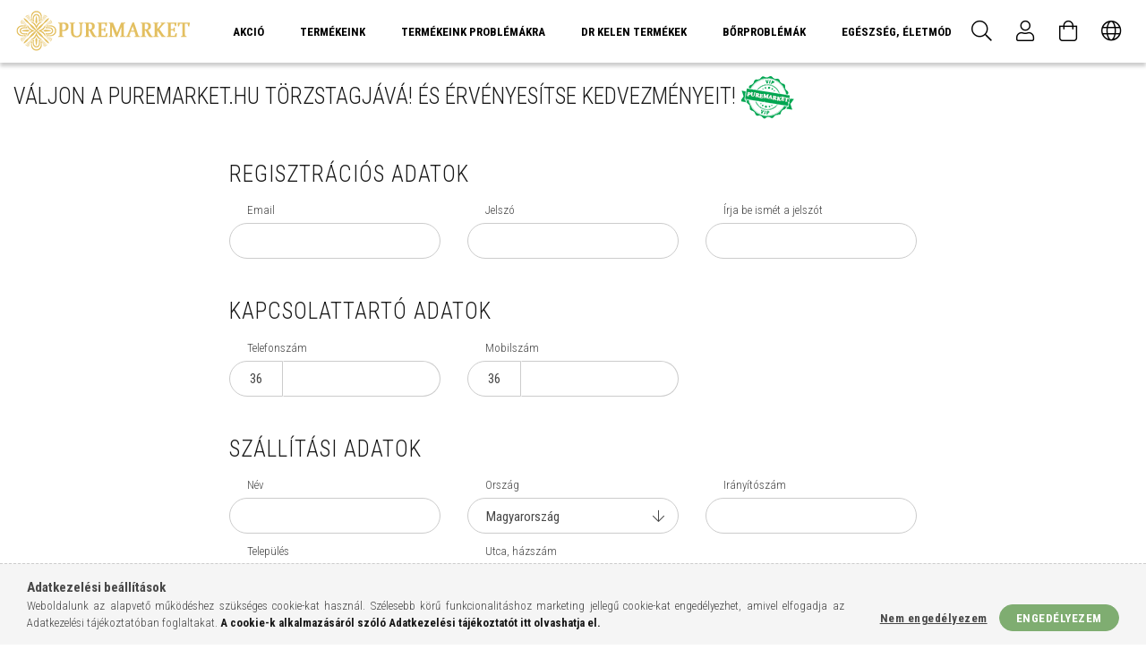

--- FILE ---
content_type: text/html; charset=UTF-8
request_url: https://puremarket.hu/shop_reg.php
body_size: 21706
content:
<!DOCTYPE html>
<html lang="hu">
<head>
    <meta content="width=device-width, initial-scale=1.0" name="viewport">
    <link rel="preload" href="https://puremarket.hu/!common_design/own/fonts/1700/customicons/custom-icons.woff2" as="font" type="font/woff2" crossorigin>
    <link rel="preload" href="https://puremarket.hu/!common_design/own/fonts/fontawesome-5.8.1/css/light.min.css" as="style">
    <link rel="stylesheet" href="https://puremarket.hu/!common_design/own/fonts/fontawesome-5.8.1/css/light.min.css" media="print" onload="this.media='all'">
    <noscript>
        <link rel="stylesheet" href="https://puremarket.hu/!common_design/own/fonts/fontawesome-5.8.1/css/light.min.css" />
    </noscript>
    <link rel="preconnect" href="https://fonts.gstatic.com">
    <link rel="preload" href="https://fonts.googleapis.com/css2?family=Roboto+Condensed:wght@300;400;700&display=swap&subset=latin-ext" as="style">
    <link rel="stylesheet" href="https://fonts.googleapis.com/css2?family=Roboto+Condensed:wght@300;400;700&display=swap&subset=latin-ext" media="print" onload="this.media='all'">
    <noscript>
        <link rel="stylesheet" href="https://fonts.googleapis.com/css2?family=Roboto+Condensed:wght@300;400;700&display=swap&subset=latin-ext">
    </noscript>
    <meta charset="utf-8">
<meta name="description" content="Váljon a Puremarket.hu Törzstagjává! És érvényesítse kedvezményeit! <img src=&quot;https://puremarket.hu/shop_ordered/55147/pic/VIP.png&quot; width=&quot;60&quot">
<meta name="robots" content="noindex, nofollow">
<meta http-equiv="X-UA-Compatible" content="IE=Edge">
<meta property="og:site_name" content="Puremarket.hu" />
<meta property="og:title" content="Váljon a Puremarket.hu Törzstagjává! És érvényesítse kedvezm">
<meta property="og:description" content="Váljon a Puremarket.hu Törzstagjává! És érvényesítse kedvezményeit! <img src=&quot;https://puremarket.hu/shop_ordered/55147/pic/VIP.png&quot; width=&quot;60&quot">
<meta property="og:type" content="website">
<meta property="og:url" content="shop_reg.php">
<meta property="og:image" content="https://puremarket.hu/shop_ordered/55147/pic/PureMarekt-alap-kep.jpg">
<meta name="facebook-domain-verification" content="kue0755vuu5sna2lbufuhbjprvwsf5">
<meta name="google-site-verification" content="fiB6tTv0D2Kv2aXG_M9CAnzeRG7WEpByCcuLOIkadaA">
<meta property="fb:admins" content="106231191324951">
<meta name="dc.title" content="Váljon a Puremarket.hu Törzstagjává! És érvényesítse kedvezm">
<meta name="dc.description" content="Váljon a Puremarket.hu Törzstagjává! És érvényesítse kedvezményeit! <img src=&quot;https://puremarket.hu/shop_ordered/55147/pic/VIP.png&quot; width=&quot;60&quot">
<meta name="dc.publisher" content="Puremarket.hu">
<meta name="dc.language" content="hu">
<meta name="mobile-web-app-capable" content="yes">
<meta name="apple-mobile-web-app-capable" content="yes">
<meta name="MobileOptimized" content="320">
<meta name="HandheldFriendly" content="true">

<title>Váljon a Puremarket.hu Törzstagjává! És érvényesítse kedvezm</title>


<script>
var service_type="shop";
var shop_url_main="https://puremarket.hu";
var actual_lang="hu";
var money_len="0";
var money_thousend=" ";
var money_dec=",";
var shop_id=55147;
var unas_design_url="https:"+"/"+"/"+"puremarket.hu"+"/"+"!common_design"+"/"+"base"+"/"+"001702"+"/";
var unas_design_code='001702';
var unas_base_design_code='1700';
var unas_design_ver=3;
var unas_design_subver=3;
var unas_shop_url='https://puremarket.hu';
var responsive="yes";
var price_nullcut_disable=1;
var config_plus=new Array();
config_plus['product_tooltip']=1;
config_plus['cart_redirect']=2;
config_plus['money_type']='Ft';
config_plus['money_type_display']='Ft';
var lang_text=new Array();

var UNAS = UNAS || {};
UNAS.shop={"base_url":'https://puremarket.hu',"domain":'puremarket.hu',"username":'puremarket.unas.hu',"id":55147,"lang":'hu',"currency_type":'Ft',"currency_code":'HUF',"currency_rate":'1',"currency_length":0,"base_currency_length":0,"canonical_url":'shop_reg.php'};
UNAS.design={"code":'001702',"page":'reg'};
UNAS.api_auth="73be10011c2dc288fa03bb35ed8b619e";
UNAS.customer={"email":'',"id":0,"group_id":0,"without_registration":0};
UNAS.shop["only_private_customer_can_purchase"] = false;
 

UNAS.text = {
    "button_overlay_close": `Bezár`,
    "popup_window": `Felugró ablak`,
    "list": `lista`,
    "updating_in_progress": `frissítés folyamatban`,
    "updated": `frissítve`,
    "is_opened": `megnyitva`,
    "is_closed": `bezárva`,
    "deleted": `törölve`,
    "consent_granted": `hozzájárulás megadva`,
    "consent_rejected": `hozzájárulás elutasítva`,
    "field_is_incorrect": `mező hibás`,
    "error_title": `Hiba!`,
    "product_variants": `termék változatok`,
    "product_added_to_cart": `A termék a kosárba került`,
    "product_added_to_cart_with_qty_problem": `A termékből csak [qty_added_to_cart] [qty_unit] került kosárba`,
    "product_removed_from_cart": `A termék törölve a kosárból`,
    "reg_title_name": `Név`,
    "reg_title_company_name": `Cégnév`,
    "number_of_items_in_cart": `Kosárban lévő tételek száma`,
    "cart_is_empty": `A kosár üres`,
    "cart_updated": `A kosár frissült`
};


UNAS.text["delete_from_compare"]= `Törlés összehasonlításból`;
UNAS.text["comparison"]= `Összehasonlítás`;

UNAS.text["delete_from_favourites"]= `Törlés a kedvencek közül`;
UNAS.text["add_to_favourites"]= `Kedvencekhez`;






window.lazySizesConfig=window.lazySizesConfig || {};
window.lazySizesConfig.loadMode=1;
window.lazySizesConfig.loadHidden=false;

window.dataLayer = window.dataLayer || [];
function gtag(){dataLayer.push(arguments)};
gtag('js', new Date());
</script>

<script src="https://puremarket.hu/!common_packages/jquery/jquery-3.2.1.js?mod_time=1683104288"></script>
<script src="https://puremarket.hu/!common_packages/jquery/plugins/migrate/migrate.js?mod_time=1683104288"></script>
<script src="https://puremarket.hu/!common_packages/jquery/plugins/tippy/popper-2.4.4.min.js?mod_time=1683104288"></script>
<script src="https://puremarket.hu/!common_packages/jquery/plugins/tippy/tippy-bundle.umd.min.js?mod_time=1683104288"></script>
<script src="https://puremarket.hu/!common_packages/jquery/plugins/autocomplete/autocomplete.js?mod_time=1751447088"></script>
<script src="https://puremarket.hu/!common_packages/jquery/plugins/cookie/cookie.js?mod_time=1683104288"></script>
<script src="https://puremarket.hu/!common_packages/jquery/plugins/tools/tools-1.2.7.js?mod_time=1683104288"></script>
<script src="https://puremarket.hu/!common_packages/jquery/plugins/lazysizes/lazysizes.min.js?mod_time=1683104288"></script>
<script src="https://puremarket.hu/!common_packages/jquery/own/shop_common/exploded/common.js?mod_time=1764831093"></script>
<script src="https://puremarket.hu/!common_packages/jquery/own/shop_common/exploded/common_overlay.js?mod_time=1759905184"></script>
<script src="https://puremarket.hu/!common_packages/jquery/own/shop_common/exploded/common_shop_popup.js?mod_time=1759905184"></script>
<script src="https://puremarket.hu/!common_packages/jquery/own/shop_common/exploded/common_start_checkout.js?mod_time=1752056245"></script>
<script src="https://puremarket.hu/!common_packages/jquery/own/shop_common/exploded/design_1500.js?mod_time=1725525526"></script>
<script src="https://puremarket.hu/!common_packages/jquery/own/shop_common/exploded/function_change_address_on_order_methods.js?mod_time=1752056245"></script>
<script src="https://puremarket.hu/!common_packages/jquery/own/shop_common/exploded/function_check_password.js?mod_time=1751447088"></script>
<script src="https://puremarket.hu/!common_packages/jquery/own/shop_common/exploded/function_check_zip.js?mod_time=1767692285"></script>
<script src="https://puremarket.hu/!common_packages/jquery/own/shop_common/exploded/function_compare.js?mod_time=1751447088"></script>
<script src="https://puremarket.hu/!common_packages/jquery/own/shop_common/exploded/function_customer_addresses.js?mod_time=1725525526"></script>
<script src="https://puremarket.hu/!common_packages/jquery/own/shop_common/exploded/function_delivery_point_select.js?mod_time=1751447088"></script>
<script src="https://puremarket.hu/!common_packages/jquery/own/shop_common/exploded/function_favourites.js?mod_time=1725525526"></script>
<script src="https://puremarket.hu/!common_packages/jquery/own/shop_common/exploded/function_infinite_scroll.js?mod_time=1759905184"></script>
<script src="https://puremarket.hu/!common_packages/jquery/own/shop_common/exploded/function_language_and_currency_change.js?mod_time=1751447088"></script>
<script src="https://puremarket.hu/!common_packages/jquery/own/shop_common/exploded/function_param_filter.js?mod_time=1764233415"></script>
<script src="https://puremarket.hu/!common_packages/jquery/own/shop_common/exploded/function_postsale.js?mod_time=1751447088"></script>
<script src="https://puremarket.hu/!common_packages/jquery/own/shop_common/exploded/function_product_print.js?mod_time=1725525526"></script>
<script src="https://puremarket.hu/!common_packages/jquery/own/shop_common/exploded/function_product_subscription.js?mod_time=1751447088"></script>
<script src="https://puremarket.hu/!common_packages/jquery/own/shop_common/exploded/function_recommend.js?mod_time=1751447088"></script>
<script src="https://puremarket.hu/!common_packages/jquery/own/shop_common/exploded/function_saved_cards.js?mod_time=1751447088"></script>
<script src="https://puremarket.hu/!common_packages/jquery/own/shop_common/exploded/function_saved_filter_delete.js?mod_time=1751447088"></script>
<script src="https://puremarket.hu/!common_packages/jquery/own/shop_common/exploded/function_search_smart_placeholder.js?mod_time=1751447088"></script>
<script src="https://puremarket.hu/!common_packages/jquery/own/shop_common/exploded/function_vote.js?mod_time=1725525526"></script>
<script src="https://puremarket.hu/!common_packages/jquery/own/shop_common/exploded/page_cart.js?mod_time=1767791927"></script>
<script src="https://puremarket.hu/!common_packages/jquery/own/shop_common/exploded/page_customer_addresses.js?mod_time=1768291153"></script>
<script src="https://puremarket.hu/!common_packages/jquery/own/shop_common/exploded/page_order_checkout.js?mod_time=1725525526"></script>
<script src="https://puremarket.hu/!common_packages/jquery/own/shop_common/exploded/page_order_details.js?mod_time=1725525526"></script>
<script src="https://puremarket.hu/!common_packages/jquery/own/shop_common/exploded/page_order_methods.js?mod_time=1760086915"></script>
<script src="https://puremarket.hu/!common_packages/jquery/own/shop_common/exploded/page_order_return.js?mod_time=1725525526"></script>
<script src="https://puremarket.hu/!common_packages/jquery/own/shop_common/exploded/page_order_send.js?mod_time=1725525526"></script>
<script src="https://puremarket.hu/!common_packages/jquery/own/shop_common/exploded/page_order_subscriptions.js?mod_time=1751447088"></script>
<script src="https://puremarket.hu/!common_packages/jquery/own/shop_common/exploded/page_order_verification.js?mod_time=1752056245"></script>
<script src="https://puremarket.hu/!common_packages/jquery/own/shop_common/exploded/page_product_details.js?mod_time=1751447088"></script>
<script src="https://puremarket.hu/!common_packages/jquery/own/shop_common/exploded/page_product_list.js?mod_time=1725525526"></script>
<script src="https://puremarket.hu/!common_packages/jquery/own/shop_common/exploded/page_product_reviews.js?mod_time=1751447088"></script>
<script src="https://puremarket.hu/!common_packages/jquery/own/shop_common/exploded/page_reg.js?mod_time=1759905184"></script>
<script src="https://puremarket.hu/!common_packages/jquery/plugins/hoverintent/hoverintent.js?mod_time=1683104288"></script>
<script src="https://puremarket.hu/!common_packages/jquery/own/shop_tooltip/shop_tooltip.js?mod_time=1759905184"></script>
<script src="https://puremarket.hu/!common_packages/jquery/plugins/responsive_menu/responsive_menu-unas.js?mod_time=1683104288"></script>
<script src="https://puremarket.hu/!common_packages/jquery/plugins/slick/slick.min.js?mod_time=1683104288"></script>
<script src="https://puremarket.hu/!common_design/base/001700/main.js?mod_time=1751447089"></script>

<link href="https://puremarket.hu/temp/shop_55147_606022c77dec75407da654bf65025745.css?mod_time=1768362912" rel="stylesheet" type="text/css">

<link rel="apple-touch-icon" href="https://puremarket.hu/shop_ordered/55147/pic/puremarket_apple72.png" sizes="72x72">
<link id="favicon-32x32" rel="icon" type="image/png" href="https://puremarket.hu/shop_ordered/55147/pic/puremarket_32.png" sizes="32x32">
<link href="https://puremarket.hu/shop_ordered/55147/design_pic/favicon.ico" rel="shortcut icon">
<script>
        var google_consent=1;
    
        gtag('consent', 'default', {
           'ad_storage': 'denied',
           'ad_user_data': 'denied',
           'ad_personalization': 'denied',
           'analytics_storage': 'denied',
           'functionality_storage': 'denied',
           'personalization_storage': 'denied',
           'security_storage': 'granted'
        });

    
        gtag('consent', 'update', {
           'ad_storage': 'denied',
           'ad_user_data': 'denied',
           'ad_personalization': 'denied',
           'analytics_storage': 'denied',
           'functionality_storage': 'denied',
           'personalization_storage': 'denied',
           'security_storage': 'granted'
        });

        </script>
    <script async src="https://www.googletagmanager.com/gtag/js?id=G-H82S0SFP5P"></script>    <script>
    gtag('config', 'G-H82S0SFP5P');

        </script>
        <script>
    var google_analytics=1;

    
        gtag("event", "registration",  {
                });                
           </script>
           <script>
        gtag('config', 'AW-443928859',{'allow_enhanced_conversions':true});
                </script>
            <script>
        var google_ads=1;

                gtag('event','remarketing', {
            'ecomm_pagetype': 'other'        });
            </script>
        <!-- Google Tag Manager -->
    <script>(function(w,d,s,l,i){w[l]=w[l]||[];w[l].push({'gtm.start':
            new Date().getTime(),event:'gtm.js'});var f=d.getElementsByTagName(s)[0],
            j=d.createElement(s),dl=l!='dataLayer'?'&l='+l:'';j.async=true;j.src=
            'https://www.googletagmanager.com/gtm.js?id='+i+dl;f.parentNode.insertBefore(j,f);
        })(window,document,'script','dataLayer','GTM-W78S4BG7');</script>
    <!-- End Google Tag Manager -->

    
    <script>
    var facebook_pixel=1;
    /* <![CDATA[ */
        !function(f,b,e,v,n,t,s){if(f.fbq)return;n=f.fbq=function(){n.callMethod?
            n.callMethod.apply(n,arguments):n.queue.push(arguments)};if(!f._fbq)f._fbq=n;
            n.push=n;n.loaded=!0;n.version='2.0';n.queue=[];t=b.createElement(e);t.async=!0;
            t.src=v;s=b.getElementsByTagName(e)[0];s.parentNode.insertBefore(t,s)}(window,
                document,'script','//connect.facebook.net/en_US/fbevents.js');

        fbq('init', '473901010330857');
                fbq('track', 'PageView', {}, {eventID:'PageView.aWg_Lb-_tyURsTQGjK_ViwAAAHM'});
        
        $(document).ready(function() {
            $(document).on("addToCart", function(event, product_array){
                facebook_event('AddToCart',{
					content_name: product_array.name,
					content_category: product_array.category,
					content_ids: [product_array.sku],
					contents: [{'id': product_array.sku, 'quantity': product_array.qty}],
					content_type: 'product',
					value: product_array.price,
					currency: 'HUF'
				}, {eventID:'AddToCart.' + product_array.event_id});
            });

            $(document).on("addToFavourites", function(event, product_array){
                facebook_event('AddToWishlist', {
                    content_ids: [product_array.sku],
                    content_type: 'product'
                }, {eventID:'AddToFavourites.' + product_array.event_id});
            });
        });

    /* ]]> */
    </script>
<script>
(function(i,s,o,g,r,a,m){i['BarionAnalyticsObject']=r;i[r]=i[r]||function(){
    (i[r].q=i[r].q||[]).push(arguments)},i[r].l=1*new Date();a=s.createElement(o),
    m=s.getElementsByTagName(o)[0];a.async=1;a.src=g;m.parentNode.insertBefore(a,m)
})(window, document, 'script', 'https://pixel.barion.com/bp.js', 'bp');
                    
bp('init', 'addBarionPixelId', 'BP-DztCmP4D98-1B');
</script>
<noscript><img height='1' width='1' style='display:none' alt='' src='https://pixel.barion.com/a.gif?__ba_pixel_id=BP-DztCmP4D98-1B&ev=contentView&noscript=1'/></noscript>
<script>
$(document).ready(function () {
     UNAS.onGrantConsent(function(){
         bp('consent', 'grantConsent');
     });
     
     UNAS.onRejectConsent(function(){
         bp('consent', 'rejectConsent');
     });

     var contentViewProperties = {
         'name': $('title').html(),
         'contentType': 'Page',
         'id': 'https://puremarket.hu/shop_reg.php',
     }
     bp('track', 'contentView', contentViewProperties);

     UNAS.onAddToCart(function(event,params){
         var variant = '';
         if (typeof params.variant_list1!=='undefined') variant+=params.variant_list1;
         if (typeof params.variant_list2!=='undefined') variant+='|'+params.variant_list2;
         if (typeof params.variant_list3!=='undefined') variant+='|'+params.variant_list3;
         var addToCartProperties = {
             'contentType': 'Product',
             'currency': 'HUF',
             'id': params.sku,
             'name': params.name,
             'quantity': parseFloat(params.qty_add),
             'totalItemPrice': params.qty*params.price,
             'unit': params.unit,
             'unitPrice': parseFloat(params.price),
             'category': params.category,
             'variant': variant
         };
         bp('track', 'addToCart', addToCartProperties);
     });

     UNAS.onClickProduct(function(event,params){
         UNAS.getProduct(function(result) {
             if (result.name!=undefined) {
                 var clickProductProperties  = {
                     'contentType': 'Product',
                     'currency': 'HUF',
                     'id': params.sku,
                     'name': result.name,
                     'unit': result.unit,
                     'unitPrice': parseFloat(result.unit_price),
                     'quantity': 1
                 }
                 bp('track', 'clickProduct', clickProductProperties );
             }
         },params);
     });

UNAS.onRemoveFromCart(function(event,params){
     bp('track', 'removeFromCart', {
         'contentType': 'Product',
         'currency': 'HUF',
         'id': params.sku,
         'name': params.name,
         'quantity': params.qty,
         'totalItemPrice': params.price * params.qty,
         'unit': params.unit,
         'unitPrice': parseFloat(params.price),
         'list': 'BasketPage'
     });
});

});
</script>
    
    
    


        <style>
        #header_logo{
            max-width: calc(100% - 160px);
        }
                                                     #header_logo .header_logo__img-outer {
                    overflow: hidden;
                }
                #header_logo .header_logo__img-wrapper {
                    position: relative;
                    display: block;
                }
                #header_logo .header_logo__img {
                    position: absolute;
                    left: 0;
                    right: 0;
                    bottom: 0;
                    top: 0;
                }
                
                .header_logo__element-1 .header_logo__img-outer {
                    width: 200px;
                    max-width: 100%;
                }
                .header_logo__element-1 .header_logo__img-wrapper {
                    padding-top: 25%;
                }

                                @media (max-width: 1023.8px){
                    .header_logo__element-1 .header_logo__img-outer {
                        width: 200px;
                    }
                    .header_logo__element-1 .header_logo__img-wrapper {
                        padding-top: 25%;
                    }
                }
                
                                @media (max-width: 767.8px) {
                    .header_logo__element-1 .header_logo__img-outer {
                        width: 400px;
                    }
                    .header_logo__element-1 .header_logo__img-wrapper {
                        padding-top: 25%;
                    }
                }
                
                                @media (max-width: 479.8px){
                    .header_logo__element-1 .header_logo__img-outer {
                        width: 400px;
                    }
                    .header_logo__element-1 .header_logo__img-wrapper {
                        padding-top: 25%;
                    }
                }
                                        </style>
    
</head>

<body class='design_ver3 design_subver1 design_subver2 design_subver3' id="ud_shop_reg">
<div id='ud_shop_newcust'><div id='ud_shop_modcust'>    <!-- Google Tag Manager (noscript) -->
    <noscript><iframe src="https://www.googletagmanager.com/ns.html?id=GTM-W78S4BG7"
                      height="0" width="0" style="display:none;visibility:hidden"></iframe></noscript>
    <!-- End Google Tag Manager (noscript) -->
    <div id="image_to_cart" style="display:none; position:absolute; z-index:100000;"></div>
<div class="overlay_common overlay_warning" id="overlay_cart_add"></div>
<script>$(document).ready(function(){ overlay_init("cart_add",{"onBeforeLoad":false}); });</script>
<div class="overlay_common overlay_ok" id="overlay_cart_add_ok"></div>
<script>$(document).ready(function(){ overlay_init("cart_add_ok",[]); });</script>
<div class="overlay_common overlay_dialog" id="overlay_delete_customer"></div>
<script>$(document).ready(function(){ overlay_init("delete_customer",[]); });</script>
<div id="overlay_login_outer"></div>	
	<script>
	$(document).ready(function(){
	    var login_redir_init="";

		$("#overlay_login_outer").overlay({
			onBeforeLoad: function() {
                var login_redir_temp=login_redir_init;
                if (login_redir_act!="") {
                    login_redir_temp=login_redir_act;
                    login_redir_act="";
                }

									$.ajax({
						type: "GET",
						async: true,
						url: "https://puremarket.hu/shop_ajax/ajax_popup_login.php",
						data: {
							shop_id:"55147",
							lang_master:"hu",
                            login_redir:login_redir_temp,
							explicit:"ok",
							get_ajax:"1"
						},
						success: function(data){
							$("#overlay_login_outer").html(data);
							if (unas_design_ver >= 5) $("#overlay_login_outer").modal('show');
							$('#overlay_login1 input[name=shop_pass_login]').keypress(function(e) {
								var code = e.keyCode ? e.keyCode : e.which;
								if(code.toString() == 13) {		
									document.form_login_overlay.submit();		
								}	
							});	
						}
					});
								},
			top: 50,
			mask: {
	color: "#000000",
	loadSpeed: 200,
	maskId: "exposeMaskOverlay",
	opacity: 0.7
},
			closeOnClick: (config_plus['overlay_close_on_click_forced'] === 1),
			onClose: function(event, overlayIndex) {
				$("#login_redir").val("");
			},
			load: false
		});
		
			});
	function overlay_login() {
		$(document).ready(function(){
			$("#overlay_login_outer").overlay().load();
		});
	}
	function overlay_login_remind() {
        if (unas_design_ver >= 5) {
            $("#overlay_remind").overlay().load();
        } else {
            $(document).ready(function () {
                $("#overlay_login_outer").overlay().close();
                setTimeout('$("#overlay_remind").overlay().load();', 250);
            });
        }
	}

    var login_redir_act="";
    function overlay_login_redir(redir) {
        login_redir_act=redir;
        $("#overlay_login_outer").overlay().load();
    }
	</script>  
	<div class="overlay_common overlay_info" id="overlay_remind"></div>
<script>$(document).ready(function(){ overlay_init("remind",[]); });</script>

	<script>
    	function overlay_login_error_remind() {
		$(document).ready(function(){
			load_login=0;
			$("#overlay_error").overlay().close();
			setTimeout('$("#overlay_remind").overlay().load();', 250);	
		});
	}
	</script>  
	<div class="overlay_common overlay_info" id="overlay_newsletter"></div>
<script>$(document).ready(function(){ overlay_init("newsletter",[]); });</script>

<script>
function overlay_newsletter() {
    $(document).ready(function(){
        $("#overlay_newsletter").overlay().load();
    });
}
</script>
<div class="overlay_common overlay_info" id="overlay_product_subscription"></div>
<script>$(document).ready(function(){ overlay_init("product_subscription",[]); });</script>
<div class="overlay_common overlay_error" id="overlay_script"></div>
<script>$(document).ready(function(){ overlay_init("script",[]); });</script>
    <script>
    $(document).ready(function() {
        $.ajax({
            type: "GET",
            url: "https://puremarket.hu/shop_ajax/ajax_stat.php",
            data: {master_shop_id:"55147",get_ajax:"1"}
        });
    });
    </script>
    

<div id="container" class="page_shop_reg page-nobox"> 
	

    <header class="header js-header">
        <div class="header-container container usn">
            <div class="header-inner d-flex no-gutters align-items-center justify-content-between">
                


        <div id="header_logo" class="js-element col-auto pr-3 flex-shrink-1 header-logo" data-element-name="header_logo">
                <div class="header_logo__element-1">
                        <div class="header_logo__img-outer">
                                <a href="https://puremarket.hu/">
                                    <picture class="header_logo__img-wrapper">
                                                <source width="400" height="100" media="(max-width: 479.8px)"
                                srcset="https://puremarket.hu/!common_design/custom/puremarket.unas.hu/element/layout_hu_header_logo-200x50_1_small.png?time=1665412370 1x, https://puremarket.hu/!common_design/custom/puremarket.unas.hu/element/layout_hu_header_logo-200x50_1_small_retina.png?time=1665412370 2x"
                        >
                                                                        <source width="400" height="100" media="(max-width: 767.8px)"
                                srcset="https://puremarket.hu/!common_design/custom/puremarket.unas.hu/element/layout_hu_header_logo-200x50_1_medium.png?time=1665412370 1x, https://puremarket.hu/!common_design/custom/puremarket.unas.hu/element/layout_hu_header_logo-200x50_1_medium_retina.png?time=1665412370 2x"
                        >
                                                                        <source width="200" height="50" media="(max-width: 1023.8px)"
                                srcset="https://puremarket.hu/!common_design/custom/puremarket.unas.hu/element/layout_hu_header_logo-200x50_1_large.png?time=1665412370 1x, https://puremarket.hu/!common_design/custom/puremarket.unas.hu/element/layout_hu_header_logo-200x50_1_large_retina.png?time=1665412370 2x"
                        >
                                                <source media="(min-width: 1024px)" srcset="https://puremarket.hu/!common_design/custom/puremarket.unas.hu/element/layout_hu_header_logo-200x50_1_default.png?time=1665412370 1x, https://puremarket.hu/!common_design/custom/puremarket.unas.hu/element/layout_hu_header_logo-200x50_1_default_retina.png?time=1665412370 2x">
                        <img width="200" height="50"
                            class="header_logo__img" fetchpriority="high"  src="https://puremarket.hu/!common_design/custom/puremarket.unas.hu/element/layout_hu_header_logo-200x50_1_default.png?time=1665412370"
                            srcset="https://puremarket.hu/!common_design/custom/puremarket.unas.hu/element/layout_hu_header_logo-200x50_1_default.png?time=1665412370 1x, https://puremarket.hu/!common_design/custom/puremarket.unas.hu/element/layout_hu_header_logo-200x50_1_default_retina.png?time=1665412370 2x"
                            alt="Puremarket.hu"
                        >
                    </picture>
                                </a>
                            </div>
                    </div>
            </div>
    
                <div class="col header-menus px-4 align-self-stretch d-none d-xl-block">
                    <div class="main-menu h-100 text-center">
                        <ul class="main-menu__list d-xl-inline-flex align-items-center h-100">
                            




    <li class='cat-box__item cat-box__item-level-0 js-cat-menu-913684  cat-dropdown--narrow'>
        <a class='cat-box__name' href='https://puremarket.hu/akcios-ajanlataink'
            >
           <div class="cat-box__name-text line-clamp--3-12">AKCIÓ</div>
        </a>
    
    </li>

    <li class='cat-box__item cat-box__item-level-0 has-item js-cat-menu-119816  cat-dropdown--wide'>
        <a class='cat-box__name' href='https://puremarket.hu/termekeink'
            >
           <div class="cat-box__name-text line-clamp--3-12">TERMÉKEINK</div>
        </a>
    

        <div class="cat-box__level-0 drop-shadow-b no-gutters ">
            
                <div class="col row cat-box__inner-levels">
                    
<div class="cat-box__level-1 mb-4">
    <a class="cat-box__level-1-name d-block line-height-12 js-cat-menu-976569" href="https://puremarket.hu/DR-KELEN-termekek">
        DR KELEN termékek

        
    </a>
    
</div>

<div class="cat-box__level-1 mb-4">
    <a class="cat-box__level-1-name d-block line-height-12 js-cat-menu-243334" href="https://puremarket.hu/MEDIFLEUR">
        MEDIFLEUR termékek

        
    </a>
    
</div>

<div class="cat-box__level-1 mb-4">
    <a class="cat-box__level-1-name d-block line-height-12 js-cat-menu-891145" href="https://puremarket.hu/MEDINATURAL-termekek">
        MEDINATURAL termékek

        
    </a>
    
</div>

<div class="cat-box__level-1 mb-4">
    <a class="cat-box__level-1-name d-block line-height-12 js-cat-menu-452706" href="https://puremarket.hu/VIVAMAX_termekek">
        VIVAMAX  termékek

        
    </a>
    
</div>

<div class="cat-box__level-1 mb-4">
    <a class="cat-box__level-1-name d-block line-height-12 js-cat-menu-733756" href="https://puremarket.hu/THERMAL-Kozmetikumok">
        THERMAL Gyógyvíz Kozmetikumok

        
    </a>
    
</div>

<div class="cat-box__level-1 mb-4">
    <a class="cat-box__level-1-name d-block line-height-12 js-cat-menu-486832" href="https://puremarket.hu/bragg-ecet">
        BRAGG BIO ALMAECET

        
    </a>
    
</div>

<div class="cat-box__level-1 mb-4">
    <a class="cat-box__level-1-name d-block line-height-12 js-cat-menu-792061" href="https://puremarket.hu/Egeszseg">
        EGÉSZSÉG

        
    </a>
    
</div>

<div class="cat-box__level-1 mb-4">
    <a class="cat-box__level-1-name d-block line-height-12 js-cat-menu-183120" href="https://puremarket.hu/URTEKRAM-Termekek">
        URTEKRAM Termékek

        
    </a>
    
</div>

<div class="cat-box__level-1 mb-4">
    <a class="cat-box__level-1-name d-block line-height-12 js-cat-menu-794738" href="https://puremarket.hu/PEZOMED-Termekek">
        PEZOMED Termékek

        
    </a>
    
</div>

<div class="cat-box__level-1 mb-4">
    <a class="cat-box__level-1-name d-block line-height-12 js-cat-menu-759589" href="https://puremarket.hu/GR-7-Oszules-elleni-hajtonik">
        GR-7 Őszülés elleni hajápoló tonik

        
    </a>
    
</div>

<div class="cat-box__level-1 mb-4">
    <a class="cat-box__level-1-name d-block line-height-12 js-cat-menu-162072" href="https://puremarket.hu/csomag-ajanlatok">
        Csomag ajánlatok - Ajándékozzon egészséget

        
    </a>
    
</div>

<div class="cat-box__level-1 mb-4">
    <a class="cat-box__level-1-name d-block line-height-12 js-cat-menu-678381" href="https://puremarket.hu/BORPROBLEMA">
        Bőrproblémák

        
    </a>
    
</div>

<div class="cat-box__level-1 mb-4">
    <a class="cat-box__level-1-name d-block line-height-12 js-cat-menu-414610" href="https://puremarket.hu/Izulet-Porc-Izom-kremek">
        Ízület, Porc, Izom problémák

        
    </a>
    
</div>

<div class="cat-box__level-1 mb-4">
    <a class="cat-box__level-1-name d-block line-height-12 js-cat-menu-689161" href="https://puremarket.hu/Sebkotozo-habkotszerek">
        Sebkezelés, fekély, felfekvés

        
    </a>
    
</div>

<div class="cat-box__level-1 mb-4">
    <a class="cat-box__level-1-name d-block line-height-12 js-cat-menu-930601" href="https://puremarket.hu/Kozmetikumok">
        Szépségápolás, bőrápolás

        
    </a>
    
</div>

<div class="cat-box__level-1 mb-4">
    <a class="cat-box__level-1-name d-block line-height-12 js-cat-menu-763315" href="https://puremarket.hu/kremek">
        Személyi higiénia

        
    </a>
    
</div>

<div class="cat-box__level-1 mb-4">
    <a class="cat-box__level-1-name d-block line-height-12 js-cat-menu-832703" href="https://puremarket.hu/Kedvenceknek-PET">
        Állatgyógyászati termékek

        
    </a>
    
</div>

                </div>
                
            

            
        </div>

    
    </li>

    <li class='cat-box__item cat-box__item-level-0 has-item js-cat-menu-965331  cat-dropdown--wide'>
        <a class='cat-box__name' href='https://puremarket.hu/TERMEKINK-MIRE-KINALNAK-MEGOLDAST'
            >
           <div class="cat-box__name-text line-clamp--3-12">TERMÉKEINK PROBLÉMÁKRA</div>
        </a>
    

        <div class="cat-box__level-0 drop-shadow-b no-gutters ">
            
                <div class="col row cat-box__inner-levels">
                    
<div class="cat-box__level-1 mb-4">
    <a class="cat-box__level-1-name d-block line-height-12 js-cat-menu-947656" href="https://puremarket.hu/ARCAPOLAS">
        ARCÁPOLÁS

        
    </a>
    
</div>

<div class="cat-box__level-1 mb-4">
    <a class="cat-box__level-1-name d-block line-height-12 js-cat-menu-721196" href="https://puremarket.hu/GYERMEKEKNEK-FIATALOKNAK">
        BABA-MAMA, GYERMEKEKNEK, FIATALOKNAK

        
    </a>
    
</div>

<div class="cat-box__level-1 mb-4">
    <a class="cat-box__level-1-name d-block line-height-12 js-cat-menu-317078" href="https://puremarket.hu/BORKEMENYEDES">
        BŐRKEMÉNYEDÉS

        
    </a>
    
</div>

<div class="cat-box__level-1 mb-4">
    <a class="cat-box__level-1-name d-block line-height-12 js-cat-menu-678660" href="https://puremarket.hu/GYULLADAS">
        GYULLADÁS

        
    </a>
    
</div>

<div class="cat-box__level-1 mb-4">
    <a class="cat-box__level-1-name d-block line-height-12 js-cat-menu-672170" href="https://puremarket.hu/HAJAPOLAS">
        HAJ- ÉS FEJBŐR ÁPOLÁS

        
    </a>
    
</div>

<div class="cat-box__level-1 mb-4">
    <a class="cat-box__level-1-name d-block line-height-12 js-cat-menu-340869" href="https://puremarket.hu/HAJHULLAS">
        HAJHULLÁS

        
    </a>
    
</div>

<div class="cat-box__level-1 mb-4">
    <a class="cat-box__level-1-name d-block line-height-12 js-cat-menu-387173" href="https://puremarket.hu/REUMA-IZULETI-PROBLEMAK-IZOMLAZ">
        ÍZÜLETI PROBLÉMÁK, IZOMLÁZ

        
    </a>
    
</div>

<div class="cat-box__level-1 mb-4">
    <a class="cat-box__level-1-name d-block line-height-12 js-cat-menu-277288" href="https://puremarket.hu/KEZAPOLAS">
        KÉZÁPOLÁS

        
    </a>
    
</div>

<div class="cat-box__level-1 mb-4">
    <a class="cat-box__level-1-name d-block line-height-12 js-cat-menu-309650" href="https://puremarket.hu/MASSZAS-KREMEK-OLAJOK-KESZULEKEK">
        MASSZÁS (KRÉMEK, OLAJOK, KÉSZÜLÉKEK)

        
    </a>
    
</div>

<div class="cat-box__level-1 mb-4">
    <a class="cat-box__level-1-name d-block line-height-12 js-cat-menu-374464" href="https://puremarket.hu/NAPEGES">
        NAPOZÁS, NAPÉGÉS

        
    </a>
    
</div>

<div class="cat-box__level-1 mb-4">
    <a class="cat-box__level-1-name d-block line-height-12 js-cat-menu-706964" href="https://puremarket.hu/REGENERALO-KREMEK">
        REGENERÁLÓ KRÉMEK

        
    </a>
    
</div>

<div class="cat-box__level-1 mb-4">
    <a class="cat-box__level-1-name d-block line-height-12 js-cat-menu-383093" href="https://puremarket.hu/REUMA">
        REUMA

        
    </a>
    
</div>

<div class="cat-box__level-1 mb-4">
    <a class="cat-box__level-1-name d-block line-height-12 js-cat-menu-764363" href="https://puremarket.hu/SZAJAPOLAS">
        SZÁJÁPOLÁS

        
    </a>
    
</div>

<div class="cat-box__level-1 mb-4">
    <a class="cat-box__level-1-name d-block line-height-12 js-cat-menu-148179" href="https://puremarket.hu/SZARAZ-BOR">
        SZÁRAZ BŐR

        
    </a>
    
</div>

<div class="cat-box__level-1 mb-4">
    <a class="cat-box__level-1-name d-block line-height-12 js-cat-menu-713863" href="https://puremarket.hu/SZORONGAS-PANIK-DEPRESSZIO">
        SZORONGÁS, PÁNIK, DEPRESSZIÓ

        
    </a>
    
</div>

<div class="cat-box__level-1 mb-4">
    <a class="cat-box__level-1-name d-block line-height-12 js-cat-menu-746706" href="https://puremarket.hu/TESTAPOLAS">
        TESTÁPOLÁS

        
    </a>
    
</div>

                </div>
                
            

            
        </div>

    
    </li>

    <li class='cat-box__item cat-box__item-level-0 has-item js-cat-menu-512525  cat-dropdown--narrow'>
        <a class='cat-box__name' href='https://puremarket.hu/DR-KELEN'
            >
           <div class="cat-box__name-text line-clamp--3-12">DR KELEN TERMÉKEK</div>
        </a>
    

        <div class="cat-box__level-0 drop-shadow-b no-gutters ">
            

            
                <div class="col cat-box__inner-levels h-100 d-flex flex-column position-relative">
                    
<div class="cat-box__level-1 mb-4">
    <a class="cat-box__level-1-name d-block line-height-12 js-cat-menu-761607" href="https://puremarket.hu/MED-Gyogyhatasu-keszitmenyek">
        MED - Gyógyhatású készítmények

        
    </a>
    
</div>

<div class="cat-box__level-1 mb-4">
    <a class="cat-box__level-1-name d-block line-height-12 js-cat-menu-359177" href="https://puremarket.hu/FIT-alakformalo-keszitmenyek">
        FIT - alakformáló készítmények

        
    </a>
    
</div>

<div class="cat-box__level-1 mb-4">
    <a class="cat-box__level-1-name d-block line-height-12 js-cat-menu-562677" href="https://puremarket.hu/SUN-Napkremek">
        SUN - Napkrémek

        
    </a>
    
</div>

<div class="cat-box__level-1 mb-4">
    <a class="cat-box__level-1-name d-block line-height-12 js-cat-menu-256659" href="https://puremarket.hu/SPORT-Sportkremek">
        SPORT -Sportkrémek

        
    </a>
    
</div>

<div class="cat-box__level-1 mb-4">
    <a class="cat-box__level-1-name d-block line-height-12 js-cat-menu-135868" href="https://puremarket.hu/SOLAR-Szolarium-es-onbarnitok">
        SOLAR - Szolárium és önbarnítók

        
    </a>
    
</div>

<div class="cat-box__level-1 mb-4">
    <a class="cat-box__level-1-name d-block line-height-12 js-cat-menu-587185" href="https://puremarket.hu/MASSZAZS-Masszazskremek-es-olajok">
        MASSZÁZS - Masszázskrémek és olajok

        
    </a>
    
</div>

                </div>

                
            
        </div>

    
    </li>

    <li class='cat-box__item cat-box__item-level-0 has-item js-cat-menu-825269  cat-dropdown--wide'>
        <a class='cat-box__name' href='https://puremarket.hu/BORPROBLEMAK'
            >
           <div class="cat-box__name-text line-clamp--3-12">BŐRPROBLÉMÁK</div>
        </a>
    

        <div class="cat-box__level-0 drop-shadow-b no-gutters ">
            
                <div class="col row cat-box__inner-levels">
                    
<div class="cat-box__level-1 mb-4">
    <a class="cat-box__level-1-name d-block line-height-12 js-cat-menu-566655" href="https://puremarket.hu/AKNES-BOR-PATTANAS-MITESSZER">
        AKNÉS BŐR (PATTANÁS, MITESSZER)

        
    </a>
    
</div>

<div class="cat-box__level-1 mb-4">
    <a class="cat-box__level-1-name d-block line-height-12 js-cat-menu-748997" href="https://puremarket.hu/ARANYER">
        ARANYÉR ÉS SZÖVŐDMÉNYEI

        
    </a>
    
</div>

<div class="cat-box__level-1 mb-4">
    <a class="cat-box__level-1-name d-block line-height-12 js-cat-menu-937008" href="https://puremarket.hu/BORFERTOZESEK-BORGOMBA-KOROMGOMBA">
        BŐRFERTŐZÉSEK (KÖRÖMGOMBA, FURUNKULUS, SZÁJPENÉSZ)

        
    </a>
    
</div>

<div class="cat-box__level-1 mb-4">
    <a class="cat-box__level-1-name d-block line-height-12 js-cat-menu-241357" href="https://puremarket.hu/BORFESZESITO-KREMEK">
        BŐRFESZESÍTŐ KRÉMEK

        
    </a>
    
</div>

<div class="cat-box__level-1 mb-4">
    <a class="cat-box__level-1-name d-block line-height-12 js-cat-menu-419950" href="https://puremarket.hu/BORHALVANYITAS">
        BŐRHALVÁNYÍTÁS

        
    </a>
    
</div>

<div class="cat-box__level-1 mb-4">
    <a class="cat-box__level-1-name d-block line-height-12 js-cat-menu-643663" href="https://puremarket.hu/BORVEDO-BORTAPLALO-KREMEK">
        BŐRVÉDŐ-, BŐRTÁPLÁLÓ KRÉMEK

        
    </a>
    
</div>

<div class="cat-box__level-1 mb-4">
    <a class="cat-box__level-1-name d-block line-height-12 js-cat-menu-564272" href="https://puremarket.hu/EKCEMA">
        EKCÉMA

        
    </a>
    
</div>

<div class="cat-box__level-1 mb-4">
    <a class="cat-box__level-1-name d-block line-height-12 js-cat-menu-916410" href="https://puremarket.hu/FEKELYEK">
        FEKÉLYEK (KRÓNIKUS-, LÁBSZÁRFEKÉLY)

        
    </a>
    
</div>

<div class="cat-box__level-1 mb-4">
    <a class="cat-box__level-1-name d-block line-height-12 js-cat-menu-633527" href="https://puremarket.hu/FELFEKVES-NYOMASI-FEKELY">
        FELFEKVÉS (NYOMÁSI FEKÉLY)

        
    </a>
    
</div>

<div class="cat-box__level-1 mb-4">
    <a class="cat-box__level-1-name d-block line-height-12 js-cat-menu-769197" href="https://puremarket.hu/FURUNKULUS-KELES">
        FURUNKULUS (KELÉS)

        
    </a>
    
</div>

<div class="cat-box__level-1 mb-4">
    <a class="cat-box__level-1-name d-block line-height-12 js-cat-menu-365216" href="https://puremarket.hu/HERPESZ">
        HERPESZ, ÖVSÖMÖR

        
    </a>
    
</div>

<div class="cat-box__level-1 mb-4">
    <a class="cat-box__level-1-name d-block line-height-12 js-cat-menu-384471" href="https://puremarket.hu/HIDRATALO-TERMEKEK-KREMEK-TESTAPOLOK-SAMPONOK">
        HIDRATÁLÓ TERMÉKEK (KRÉMEK, TESTÁPOLÓK, SAMPONOK)

        
    </a>
    
</div>

<div class="cat-box__level-1 mb-4">
    <a class="cat-box__level-1-name d-block line-height-12 js-cat-menu-958284" href="https://puremarket.hu/LABAPOLAS">
        KÉZ- ÉS LÁBÁPOLÁS

        
    </a>
    
</div>

<div class="cat-box__level-1 mb-4">
    <a class="cat-box__level-1-name d-block line-height-12 js-cat-menu-894499" href="https://puremarket.hu/NARANCSBOR-CELLULIT">
        NARANCSBŐR (CELLULIT)

        
    </a>
    
</div>

<div class="cat-box__level-1 mb-4">
    <a class="cat-box__level-1-name d-block line-height-12 js-cat-menu-740036" href="https://puremarket.hu/PIKKELYSOMOR">
        PIKKELYSÖMÖR (PSZORIÁZIS)

        
    </a>
    
</div>

<div class="cat-box__level-1 mb-4">
    <a class="cat-box__level-1-name d-block line-height-12 js-cat-menu-519244" href="https://puremarket.hu/RANCTALANITO-KREMEK">
        RÁNCTALANÍTÓ KRÉMEK,(ANTI-AGE)

        
    </a>
    
</div>

<div class="cat-box__level-1 mb-4">
    <a class="cat-box__level-1-name d-block line-height-12 js-cat-menu-364988" href="https://puremarket.hu/ROSACEA-KIVOROSODOTT-BOR">
        ROSACEA (KIVÖRÖSÖDÖTT BŐR)

        
    </a>
    
</div>

<div class="cat-box__level-1 mb-4">
    <a class="cat-box__level-1-name d-block line-height-12 js-cat-menu-257929" href="https://puremarket.hu/SEBKEZELES">
        SEBKEZELÉS

        
    </a>
    
</div>

<div class="cat-box__level-1 mb-4">
    <a class="cat-box__level-1-name d-block line-height-12 js-cat-menu-249650" href="https://puremarket.hu/SEBORRHEA">
        SEBORRHEA

        
    </a>
    
</div>

<div class="cat-box__level-1 mb-4">
    <a class="cat-box__level-1-name d-block line-height-12 js-cat-menu-724828" href="https://puremarket.hu/SZORTUSZO-GYULLADAS">
        SZŐRTÜSZŐ GYULLADÁS

        
    </a>
    
</div>

<div class="cat-box__level-1 mb-4">
    <a class="cat-box__level-1-name d-block line-height-12 js-cat-menu-983434" href="https://puremarket.hu/TERHESSEGI-CSIKOK-STRIAK">
        TERHESSÉGI CSÍKOK (STRIÁK)

        
    </a>
    
</div>

<div class="cat-box__level-1 mb-4">
    <a class="cat-box__level-1-name d-block line-height-12 js-cat-menu-137505" href="https://puremarket.hu/VISSZEREKRE-KREMEK">
        VISSZEREK, SEPRŰVÉNA

        
    </a>
    
</div>

                </div>
                
            

            
        </div>

    
    </li>

    <li class='cat-box__item cat-box__item-level-0 has-item js-cat-menu-393064  cat-dropdown--wide'>
        <a class='cat-box__name' href='https://puremarket.hu/EGESZSEG-ELETMOD'
            >
           <div class="cat-box__name-text line-clamp--3-12">EGÉSZSÉG, ÉLETMÓD</div>
        </a>
    

        <div class="cat-box__level-0 drop-shadow-b no-gutters ">
            
                <div class="col row cat-box__inner-levels">
                    
<div class="cat-box__level-1 mb-4">
    <a class="cat-box__level-1-name d-block line-height-12 js-cat-menu-700100" href="https://puremarket.hu/AROMATERAPIA">
        ALLERGIA, LÉGZŐSZERVI MEGBETEGEDÉS (LEVEGŐKEZELÉS, SÓTERÁPIA, INHALÁTOR)

        
    </a>
    
</div>

<div class="cat-box__level-1 mb-4">
    <a class="cat-box__level-1-name d-block line-height-12 js-cat-menu-268597" href="https://puremarket.hu/Cukorbetegseg-cukorbeteg-lab-diabetesz">
        CUKORBETEGSÉG (DIABÉTESZ, CUKORBETEG LÁB)

        
    </a>
    
</div>

<div class="cat-box__level-1 mb-4">
    <a class="cat-box__level-1-name d-block line-height-12 js-cat-menu-204124" href="https://puremarket.hu/PAJZSMIRIGY">
        PAJZSMIRIGY

        
    </a>
    
</div>

<div class="cat-box__level-1 mb-4">
    <a class="cat-box__level-1-name d-block line-height-12 js-cat-menu-839745" href="https://puremarket.hu/REFLUX-GYOMORSAV-TULTENGES">
        REFLUX (GYOMORSAV TÚLTENGÉS)

        
    </a>
    
</div>

<div class="cat-box__level-1 mb-4">
    <a class="cat-box__level-1-name d-block line-height-12 js-cat-menu-254110" href="https://puremarket.hu/Sport">
        SPORT

        
    </a>
    
</div>

<div class="cat-box__level-1 mb-4">
    <a class="cat-box__level-1-name d-block line-height-12 js-cat-menu-445374" href="https://puremarket.hu/LEVEGOKEZELES">
        LEVEGŐKEZELÉS

        
    </a>
    
</div>

<div class="cat-box__level-1 mb-4">
    <a class="cat-box__level-1-name d-block line-height-12 js-cat-menu-609839" href="https://puremarket.hu/FOGYAS-IZOM-ES-ALAKFORMALAS">
        FOGYÁS, IZOM- ÉS ALAKFORMÁLÁS

        
    </a>
    
</div>

<div class="cat-box__level-1 mb-4">
    <a class="cat-box__level-1-name d-block line-height-12 js-cat-menu-916490" href="https://puremarket.hu/NAPOZAS-NAPEGES">
        NAPOZÁS, NAPÉGÉS

        
    </a>
    
</div>

<div class="cat-box__level-1 mb-4">
    <a class="cat-box__level-1-name d-block line-height-12 js-cat-menu-233471" href="https://puremarket.hu/SOLAR">
        SOLAR

        
    </a>
    
</div>

<div class="cat-box__level-1 mb-4">
    <a class="cat-box__level-1-name d-block line-height-12 js-cat-menu-645002" href="https://puremarket.hu/HAZI-DIAGNOSZTIKA">
        HÁZI DIAGNOSZTIKA

        
    </a>
    
</div>

<div class="cat-box__level-1 mb-4">
    <a class="cat-box__level-1-name d-block line-height-12 js-cat-menu-650426" href="https://puremarket.hu/ETREND-KIEGESZITOK">
        ÉTREND-KIEGÉSZÍTŐK

        
    </a>
    
</div>

                </div>
                
            

            
        </div>

    
    </li>

    <li class='cat-box__item cat-box__item-level-0 has-item js-cat-menu-562891  cat-dropdown--narrow'>
        <a class='cat-box__name' href='https://puremarket.hu/MENTALIS-BETEGSEG'
            >
           <div class="cat-box__name-text line-clamp--3-12">SZORONGÁS, PÁNIK, DEPRESSZIÓ</div>
        </a>
    

        <div class="cat-box__level-0 drop-shadow-b no-gutters ">
            

            
                <div class="col cat-box__inner-levels h-100 d-flex flex-column position-relative">
                    
<div class="cat-box__level-1 mb-4">
    <a class="cat-box__level-1-name d-block line-height-12 js-cat-menu-581705" href="https://puremarket.hu/spl/581705/AROMATERAPIA">
        AROMATERÁPIA

        
    </a>
    
</div>

<div class="cat-box__level-1 mb-4">
    <a class="cat-box__level-1-name d-block line-height-12 js-cat-menu-646916" href="https://puremarket.hu/Panik-depresszio-szorongas">
        Szorongás, pánik, depresszió

        
    </a>
    
</div>

                </div>

                
            
        </div>

    
    </li>


                            <li class="menu_item_plus menu_item_1" id="d_menu_item_id_756859"><a href="https://puremarket.hu/blog" target="_top">Blog</a></li><li class="menu_item_plus menu_item_7 menu_item_haschild" id="d_menu_item_id_610855"><a href="https://puremarket.hu/egyebinfok" target="_top">INFORMÁCIÓK</a><ul class="menu_content_sub"><li class="menu_item_plus menu_item_2" id="d_menu_item_id_448629"><a href="https://puremarket.hu/shop_contact.php?tab=shipping" target="_top">Szállítás és Fizetés</a></li><li class="menu_item_plus menu_item_3" id="d_menu_item_id_545409"><a href="https://puremarket.hu/spg/545409/Mi-az-a-HusegForint-rendszer" target="_top">Mi az a HűségForint rendszer?</a></li><li class="menu_item_plus menu_item_4" id="d_menu_item_id_785656"><a href="https://puremarket.hu/torzstagsag" target="_top">Miért érdemes Törzstaggá válnia?</a></li><li class="menu_item_plus menu_item_5" id="d_menu_item_id_270133"><a href="https://puremarket.hu/kornyezettudatossag" target="_top">Környezettudatossági lépéseink</a></li><li class="menu_item_plus menu_item_6" id="d_menu_item_id_955033"><a href="https://puremarket.hu/gyik" target="_top">GYIK</a></li></ul></li><li class="menu_item_plus menu_item_8" id="d_menu_item_id_110390"><a href="https://puremarket.hu/rolunk" target="_top">Rólunk</a></li><li class="menu_item_plus menu_item_9" id="d_menu_item_id_773458"><a href="https://puremarket.hu/kapcsolat" target="_top">Kapcsolat</a></li>
                        </ul>
                    </div>
                </div>
                <div class="col-auto header-buttons align-self-stretch d-flex no-gutters justify-content-end align-items-center ml-auto">
                    <div class="cat-box js-dropdown-container d-flex align-items-center align-self-stretch">
                        <button class="cat-box__btn cat-box__btn--mobile header-btn js-dropdown--btn dropdown--btn d-xl-none" aria-label="hamburger menu">
                            <span class="cat-box__btn-icon header-icon"><span></span><span></span><span></span><span></span></span>
                        </button>
                        <div class="cat-box__dropdown dropdown--content js-dropdown--content">
                            <div class="cat-box--mobile h-100">
                                <div id="responsive_cat_menu"><div id="responsive_cat_menu_content"><script>var responsive_menu='$(\'#responsive_cat_menu ul\').responsive_menu({ajax_type: "GET",ajax_param_str: "cat_key|aktcat",ajax_url: "https://puremarket.hu/shop_ajax/ajax_box_cat.php",ajax_data: "master_shop_id=55147&lang_master=hu&get_ajax=1&type=responsive_call&box_var_name=shop_cat&box_var_already=no&box_var_responsive=yes&box_var_scroll_top=no&box_var_section=content&box_var_highlight=yes&box_var_type=normal&box_var_multilevel_id=responsive_cat_menu",menu_id: "responsive_cat_menu",scroll_top: "no"});'; </script><div class="responsive_menu"><div class="responsive_menu_nav"><div class="responsive_menu_navtop"><div class="responsive_menu_back "></div><div class="responsive_menu_title ">&nbsp;</div><div class="responsive_menu_close "></div></div><div class="responsive_menu_navbottom"></div></div><div class="responsive_menu_content"><ul style="display:none;"><li><span class="ajax_param">913684|0</span><a href="https://puremarket.hu/akcios-ajanlataink" class="text_small resp_clickable" onclick="return false;">AKCIÓ</a></li><li><div class="next_level_arrow"></div><span class="ajax_param">119816|0</span><a href="https://puremarket.hu/termekeink" class="text_small has_child resp_clickable" onclick="return false;">TERMÉKEINK</a></li><li><div class="next_level_arrow"></div><span class="ajax_param">965331|0</span><a href="https://puremarket.hu/TERMEKINK-MIRE-KINALNAK-MEGOLDAST" class="text_small has_child resp_clickable" onclick="return false;">TERMÉKEINK PROBLÉMÁKRA</a></li><li><div class="next_level_arrow"></div><span class="ajax_param">512525|0</span><a href="https://puremarket.hu/DR-KELEN" class="text_small has_child resp_clickable" onclick="return false;">DR KELEN TERMÉKEK</a></li><li><div class="next_level_arrow"></div><span class="ajax_param">825269|0</span><a href="https://puremarket.hu/BORPROBLEMAK" class="text_small has_child resp_clickable" onclick="return false;">BŐRPROBLÉMÁK</a></li><li><div class="next_level_arrow"></div><span class="ajax_param">393064|0</span><a href="https://puremarket.hu/EGESZSEG-ELETMOD" class="text_small has_child resp_clickable" onclick="return false;">EGÉSZSÉG, ÉLETMÓD</a></li><li><div class="next_level_arrow"></div><span class="ajax_param">562891|0</span><a href="https://puremarket.hu/MENTALIS-BETEGSEG" class="text_small has_child resp_clickable" onclick="return false;">SZORONGÁS, PÁNIK, DEPRESSZIÓ</a></li><li class="responsive_menu_item_page"><span class="ajax_param">9999999756859|0</span><a href="https://puremarket.hu/blog" class="text_small responsive_menu_page resp_clickable" onclick="return false;" target="_top">Blog</a></li><li class="responsive_menu_item_page"><div class="next_level_arrow"></div><span class="ajax_param">9999999610855|0</span><a href="https://puremarket.hu/egyebinfok" class="text_small responsive_menu_page has_child resp_clickable" onclick="return false;" target="_top">INFORMÁCIÓK</a></li><li class="responsive_menu_item_page"><span class="ajax_param">9999999110390|0</span><a href="https://puremarket.hu/rolunk" class="text_small responsive_menu_page resp_clickable" onclick="return false;" target="_top">Rólunk</a></li><li class="responsive_menu_item_page"><span class="ajax_param">9999999773458|0</span><a href="https://puremarket.hu/kapcsolat" class="text_small responsive_menu_page resp_clickable" onclick="return false;" target="_top">Kapcsolat</a></li></ul></div></div></div></div>
                            </div>
                        </div>
                    </div>
                    <div class="search js-dropdown-container d-flex align-items-center align-self-stretch browser-is-chrome">
    <button class="search__btn header-btn js-dropdown--btn dropdown--btn" aria-label="Keresés">
        <span class="search__icon icon--search header-icon"></span>
    </button>
    <div class="search__content-wrap js-dropdown--content dropdown--content">
        <div id="box_search_content" class="position-relative">
            <form name="form_include_search" id="form_include_search" action="https://puremarket.hu/shop_search.php" method="get">
                <input data-stay-visible-breakpoint="10000" name="search" id="box_search_input" value=""
                       type="text" pattern=".{3,100}" maxlength="100" class="text_small ac_input js-search-input"
                       title="Hosszabb kereső kifejezést írjon be!" placeholder="Keresés"
                       autocomplete="off" required
                >
                <div class="search__search-btn-outer">
                    <button class="search__search-btn btn--text text-center icon--arrow-right" type="submit" title="Keresés"></button>
                </div>
                <div class="search__loading">
                    <div class="loading-spinner--small"></div>
                </div>
            </form>
            <div class="ac_results"></div>
        </div>
    </div>
</div>
<script>
    $(document).ready(function(){
        $(document).on('smartSearchInputLoseFocus', function(){
            if ($('.js-search-smart-autocomplete').length>0) {
                setTimeout(function () {
                    let height = $(window).height() - ($('.js-search-smart-autocomplete').offset().top - $(window).scrollTop()) - 20;
                    $('.search-smart-autocomplete').css('max-height', height + 'px');
                }, 300);
            }
        });
    });
</script>


                    


    
        <div class="profile js-dropdown-container d-flex align-items-center align-self-stretch">
            <button class="profile__btn header-btn js-profile-btn js-dropdown--btn dropdown--btn" aria-label="Profil" id="profile__btn">
                <span class="profile__btn-icon header-icon icon--head"></span>
            </button>
            

            
                <div class="profile__dropdown dropdown--content dropdown--content-r js-dropdown--content">
                    

                    

                        <form name="form_login" action="https://puremarket.hu/shop_logincheck.php" method="post"><input name="file_back" type="hidden" value="/shop_reg.php"><input type="hidden" name="login_redir" value="" id="login_redir">
                        <div class="login-box__form-inner border-bottom py-3 px-4">
                             <input name="shop_user_login" id="shop_user_login" type="text" maxlength="100" class="mb-3" placeholder="Email" autocapitalize="off">
                             <input name="shop_pass_login" id="shop_pass_login" type="password" maxlength="100" class="mb-3" placeholder="Jelszó" autocapitalize="off">

                            <div class="login-box__login-buttons d-flex mb-3">
                                

                                
                                <button class="flex-grow-1 btn btn--primary" type="submit">Belép</button>
                            </div>
                        </div>
                        </form>

                        <div class="login-box__other-buttons pt-4 px-4">
                            
                            <div class="btn-wrap">
                                <button type="button" class="login-box__remind-btn btn--link" onclick="overlay_login_remind()">Elfelejtettem a jelszavamat</button>
                            </div>
                            
                            <div class="btn-wrap">
                                <a class="login-box__reg-btn btn btn--link" href="https://puremarket.hu/shop_reg.php?no_reg=0">Regisztráció</a>
                            </div>
                        </div>
                    
				</div>
            
        </div>
    

                    


    <div id='box_cart_content' class='cart d-flex align-items-center align-self-stretch js-dropdown-container'>



<button class="cart-box__btn header-btn js-dropdown--btn dropdown--btn" aria-label="Kosár megtekintése">
    <span class="cart-box__btn-icon header-icon icon--cart">
        
    </span>
</button>
<div class='dropdown--content dropdown--content-r js-dropdown--content cart-box__dropdown'>

    

    
        <div class="cart-box__empty">
            
                <span class="cart-box__empty-text">A kosár üres.</span>
            

            

            <a class="cart-box__jump-to-products-btn btn--link color--primary" href="https://puremarket.hu/sct/0/">Vásárláshoz kattintson ide!</a>

            
        </div>
    
</div>





</div>


                    <div class="lang-and-cur js-lang-and-cur js-dropdown-container align-items-center align-self-stretch">
                        <button class="lang-and-cur__btn header-btn js-dropdown--btn dropdown--btn" aria-label="Nyelv váltás Pénznem váltás">
                            <span class="lang-and-cur__btn-icon icon--globe header-icon"></span>
                        </button>
                        <div class="lang-and-cur__dropdown dropdown--content dropdown--content-r js-dropdown--content text-center">
                            <div class="lang">
                                <div class="lang__content py-3"></div>
                            </div>
                            <div class="currency">
                                <div class="currency__content pt-3">

    <form action="https://puremarket.hu/shop_moneychange.php" name="form_moneychange" method="post"><input name="file_back" type="hidden" value="/shop_reg.php">

    <div class="form-group fs-0">
        <input class="currency__radio" id="-1" type="radio" name="session_money_select" value="-1"  checked>
        <label class="currency__label" for="-1">Ft (HUF)</label>

        
            <input class="currency__radio" id="0" onclick="document.form_moneychange.submit();" type="radio" name="session_money_select" value="0" >
            <label class="currency__label" for="0">EUR</label>
        
    </div>

    </form>

</div>
                            </div>
                        </div>
                    </div>
                </div>
            </div>
        </div>
    </header>

    <main class="content container py-3 py-sm-4 js-content">
        <div class='main__breadcrumb'></div>
        <div class='main__title'>
    <div id='title_content'>
    <h1>
        Váljon a Puremarket.hu Törzstagjává! És érvényesítse kedvezményeit! <img src="https://puremarket.hu/shop_ordered/55147/pic/VIP.png" width="60" height="48" alt="" />
    </h1>
    </div>
</div>
        <div class='main__content'><div id='page_content_outer'><div id='page_reg_content' class='page_content'>

    <!-- TABS -->
    

    

    

    <script>
lang_text["data_not_found"]="Nem találjuk! Kérem ellenőrizze, hogy biztosan helyes adatot adott meg!";
lang_text["data_zip_error"]="Az irányítószám nem ehhez a településhez tartozik! Kérem ellenőrizze, hogy biztosan helyes adatot adott meg!";
</script>

    <form name="form_reg" id="form_reg" action="https://puremarket.hu/shop_reg_ok.php?type=reg" method="post">

    <div class="new-cust__form-inner container-md px-0 py-5">
    
    <div class="new-cust__reg new-cust-section mb-5" id="newcust_reg">
        <div class='title--theme-1'>Regisztrációs adatok</div>
        <div class="row">
            
            
            <div class="col-md-4" id="div_out_email">
                <div class="new-customer__email customer-block mb-3 page_design_fault_out ">
                    <div class="new-customer-title">Email</div>
                    <div class="new-customer-value"><span class="page_newcust_input"><span class="text_input"><input id="emai" name="emai" type="text" autocomplete="email" class="text_normal check_email" value="" maxlength="100" /></span></span></div>
                    <div class="page_design_fault_text new-cust-fault-text fault-text-global"><strong class="font-weight-normal"></strong></div>
                </div>
            </div>
            
            
            <div class="col-md-4" id="div_out_passwd">
                <div class="new-customer__password customer-block mb-3 page_design_fault_out ">
                    <div class="new-customer-title">Jelszó</div>
                    <div class="new-customer-value"><span class="page_newcust_input"><span class="text_input"><input name="passwd1" id="passwd1" type="password" autocomplete="new-password" class="text_normal check_passwd" value="" maxlength="100" /></span></span></div>
                    <div class="page_design_fault_text new-cust-fault-text fault-text-global"><strong class="font-weight-normal"></strong></div>
                </div>
            </div>
            
            
            <div class="col-md-4" id="div_out_passwd_again">
                <div class="new-customer__password customer-block mb-3 page_design_fault_out ">
                    <div class="new-customer-title">Írja be ismét a jelszót</div>
                    <div class="new-customer-value"><span class="page_newcust_input"><span class="text_input"><input name="passwd2" id="passwd2" type="password" autocomplete="new-password" class="text_normal check_passwd" value="" maxlength="100" /></span></span></div>
                    <div class="page_design_fault_text new-cust-fault-text fault-text-global"><strong class="font-weight-normal"></strong></div>
                </div>
            </div>
            

            

            
        </div>
    </div>
    

    
    <div class="new-cust__contact new-cust-section mb-5" id="newcust_contact">
        <div class='title--theme-1'>Kapcsolattartó adatok</div>
        <div class="row">
            
            
            
            <div class="col-md-4 page_design_fault_out">
                <div class='contact-phone customer-block mb-3 '>
                    <div class='contact-phone__title new-customer-title'>Telefonszám</div>
                    <div class='contact-phone__value new-customer-value'><span class="page_newcust_input"><span class="text_input"><input name="kap_tel_country" type="text" class="text_normal page_input_width_phone_country" value="36" maxlength="3" autocomplete="tel-country-code" /></span> <span class="text_input"><input name="kap_tel_sub" type="text" autocomplete="tel-national" class="text_normal page_input_width_phone" value="" maxlength="20" /></span></span></div>
                    <div class="new-cust-fault-text fault-text-global"></div>
                </div>
            </div>
            
            
            <div class="col-md-4 page_design_fault_out">
                <div class='contact-mobile customer-block mb-3 '>
                    <div class='contact-mobile__title new-customer-title'>Mobilszám</div>
                    <div class='contact-mobile__value new-customer-value'><span class="page_newcust_input"><span class="text_input"><input name="kap_mobile_country" type="text" class="text_normal page_input_width_phone_country" value="36" maxlength="3" autocomplete="tel-country-code" /></span> <span class="text_input"><input name="kap_mobile_sub" type="text" autocomplete="tel-national" class="text_normal page_input_width_phone" value="" maxlength="20" /></span></span></div>
                    <div class="new-cust-fault-text fault-text-global"></div>
                </div>
            </div>
            
            
        </div>
    </div>
    

    
    <div class="new-cust__default-mod newcust_section_2 mb-5" id="newcust_default_mod">
        <div class='title--theme-1'>Szállítási adatok</div>
        

        

        

        <div class="row">
            
            <div class="col-md-4 page_design_fault_out">
                <div class="new-customer__default-name customer-block mb-3 ">
                    <div class="new-customer-title">Név</div>
                    <div class="new-customer-value"><span class="page_newcust_input"><span class="text_input"><input name="szall_nev" id="default_nev" type="text" autocomplete="name" class="text_normal" value="" maxlength="100" /></span></span></div>
                    <div class="new-cust-fault-text fault-text-global"></div>
                </div>
            </div>
            
            
            <div class="col-md-4 page_design_fault_out">
                <div class="new-customer__default-country customer-block mb-3 ">
                    <div class="new-customer-title">Ország</div>
                    <div class="new-customer-value">
                        <div class="select-wrap select-wrap--large mw-100 w-100">
                        <span class="text_input text_select"><select name="szall_orszag" id="default_orszag" autocomplete="country-name" class="text_normal"><option value="at" rel='Tartomány'>Ausztria</option><option value="uk" rel='Megye'>Egyesült Királyság</option><option value="hr" rel='Megye'>Horvátország</option><option value="ie" rel='Megye'>Írország</option><option value="hu" selected rel='Megye'>Magyarország</option><option value="de" rel='Tartomány'>Németország</option><option value="it" rel='Megye'>Olaszország</option><option value="ro" rel='Megye'>Románia</option><option value="ch" rel='Megye'>Svájc</option><option value="rs" rel='Megye'>Szerbia</option><option value="sk" rel='Megye'>Szlovákia</option><option value="si" rel='Megye'>Szlovénia</option><option value="ua" rel='Megye'>Ukrajna</option></select></span>
                        </div>
                    </div>
                    <div class="new-cust-fault-text fault-text-global"></div>
                </div>
            </div>
            
            
            <div class="col-md-4 page_design_fault_out">
                <div class="new-customer__default-zip customer-block mb-3 ">
                    <div class="new-customer-title">Irányítószám</div>
                    <div class="new-customer-value"><span class="page_newcust_input"><span class="text_input"><input name="szall_irany" id="default_irany" type="text" autocomplete="postal-code" class="text_normal check_zip" value="" autocomplete="postal-code" maxlength="10" /></span></span></div>
                    <div class="new-cust-fault-text fault-text-global"></div>
                </div>
            </div>
            
            
            
            <div class="col-md-4 page_design_fault_out">
                <div class="new-customer__default-city customer-block mb-3 ">
                    <div class="new-customer-title">Település</div>
                    <div class="new-customer-value"><span class="page_newcust_input"><span class="text_input"><input name="szall_varos" id="default_varos" type="text" autocomplete="address-level2" class="text_normal check_city_county" value="" maxlength="100" /></span></span></div>
                    <div class="new-cust-fault-text fault-text-global"></div>
                </div>
            </div>
            
            
            <div class="col-md-4 page_design_fault_out">
                <div class="new-customer__default-street customer-block mb-3 ">
                    <div class="new-customer-title">Utca, házszám</div>
                    <div class="new-customer-value"><span class="page_newcust_input"><span class="text_input"><input name="szall_utca" id="default_utca" type="text" autocomplete="street-address" class="text_normal" value="" maxlength="100" /></span></span></div>
                    <div class="new-cust-fault-text fault-text-global"></div>
                </div>
            </div>
            
            
            
            
            <div class="col-12">
                <div class="new-customer__default-same customer-block my-4">
                    <input name="shipping_same" id="shipping_same" type="checkbox" value="1" checked="checked" onclick="shipping_same_action();">
                    <label for="shipping_same">A szállítási adatok megegyeznek a számlázási adatokkal.</label>
                </div>
            </div>
            
        </div>
    </div>
    

    
    <div class="new-cust__other-mod newcust_section_2 mb-5" id="newcust_other_mod"  style="display:none;">
    <div class='title--theme-1'>Számlázási adatok</div>
    

    


    <div class="row">
        
        <div class="col-md-4 page_design_fault_out">
            <div class="new-customer__other-name customer-block mb-3 ">
                <div class="new-customer-title">Név</div>
                <div class="new-customer-value"><span class="page_newcust_input"><span class="text_input"><input name="szam_nev" id="other_nev" type="text" autocomplete="name" class="text_normal" value="" maxlength="100" /></span></span></div>
                <div class="new-cust-fault-text fault-text-global"></div>
            </div>
        </div>
        
        
        <div class="col-md-4 page_design_fault_out">
            <div class="new-customer__other-country customer-block mb-3 ">
                <div class="new-customer-title">Ország</div>
                <div class="new-customer-value">
                    <div class="select-wrap select-wrap--large mw-100 w-100">
                    <span class="text_input text_select"><select name="szam_orszag" id="other_orszag" autocomplete="country-name" class="text_normal"><option value="at" rel='Tartomány'>Ausztria</option><option value="uk" rel='Megye'>Egyesült Királyság</option><option value="hr" rel='Megye'>Horvátország</option><option value="ie" rel='Megye'>Írország</option><option value="hu" selected rel='Megye'>Magyarország</option><option value="de" rel='Tartomány'>Németország</option><option value="it" rel='Megye'>Olaszország</option><option value="ro" rel='Megye'>Románia</option><option value="ch" rel='Megye'>Svájc</option><option value="rs" rel='Megye'>Szerbia</option><option value="sk" rel='Megye'>Szlovákia</option><option value="si" rel='Megye'>Szlovénia</option><option value="ua" rel='Megye'>Ukrajna</option></select></span>
                    </div>
                </div>
                <div class="new-cust-fault-text fault-text-global"> </div>
            </div>
        </div>
        
        
        <div class="col-md-4 page_design_fault_out">
            <div class="new-customer__other-zip customer-block mb-3 ">
                <div class="new-customer-title">Irányítószám</div>
                <div class="new-customer-value"><span class="page_newcust_input"><span class="text_input"><input name="szam_irany" id="other_irany" type="text" autocomplete="postal-code" class="text_normal check_zip" value="" maxlength="10" /></span></span></div>
                <div class="new-cust-fault-text fault-text-global"></div>
            </div>
        </div>
        
        
        
        <div class="col-md-4 page_design_fault_out">
            <div class="new-customer__other-city customer-block mb-3 ">
                <div class="new-customer-title">Település</div>
                <div class="new-customer-value"><span class="page_newcust_input"><span class="text_input"><input name="szam_varos" id="other_varos" type="text" autocomplete="address-level2" class="text_normal check_city_county" value="" maxlength="100" /></span></span></div>
                <div class="new-cust-fault-text fault-text-global"></div>
            </div>
        </div>
        
        
        <div class="col-md-4 page_design_fault_out">
            <div class="new-customer__other-street customer-block mb-3 ">
                <div class="new-customer-title">Utca, házszám</div>
                <div class="new-customer-value"><span class="page_newcust_input"><span class="text_input"><input name="szam_utca" id="other_utca" type="text" autocomplete="street-address" class="text_normal" value="" maxlength="100" /></span></span></div>
                <div class="new-cust-fault-text fault-text-global"></div>
            </div>
        </div>
        
        
        <div class="col-md-4 page_design_fault_out" id="div_out_other_vat">
            <div class="new-customer__other-vat customer-block mb-3 ">
                <div class="new-customer-title">Cég esetén adószám</div>
                <div class="new-customer-value"><span class="page_newcust_input"><span class="text_input"><input name="szam_ado" id="other_ado" type="text" class="text_normal" value="" size="20" maxlength="20" autocomplete="vat-number" /></span></span></div>
                <div class="new-cust-fault-text fault-text-global"></div>
            </div>
        </div>
        
        
    </div>
    </div>
    

    

    
    <div class="new-cust__checkboxes newcust_section mb-5" id="newcust_checkbox">
        
        <div id='div_out_newsletter' class='newcust_row mb-2'>
            <div class='page_design_fault_out fs-0 '>
                <input name="news_mail" id="news_mail" type="checkbox" value="1" >
                <label for="news_mail" class="new-cust__newsletter-label font-s">Iratkozzon fel hírlevelünkre, ahol elsőnek értesítjük a tagjainkat az újdonságainkról, az új termékeinkről, az aktuális akcióinkról! + azonnal átküldjük a lapozgatós KÉK-Lukács katalógusunk + 300 hűség forintot is jóváírunk! A személyes adatok kezelésére vonatkozó <a href="https://puremarket.hu/shop_ordered/55147/pic/Puremarket_adatkezelesi_tajekoztato_hirlevel.pdf" target="_blank" class="text_normal"><b>Adatkezelési tájékoztatót</b></a> megismertem és elfogadom. A hírlevél szolgáltatás céljából hozzájárulok a személyes adataim használatához (e-mail cím, név)</label>
                
            </div>
        </div>
        
        
        
        <div id='div_out_terms' class='newcust_row mb-2'>
            
            
            <div class="new-cust__terms-acceppt">
                <span class="font-s">Elfogadom az <a href="https://puremarket.hu/shop_help.php?tab=terms" target="_blank" class="text_normal"><b>Általános szerződési feltételek</b></a>et és az <a href="https://puremarket.hu/shop_help.php?tab=privacy_policy" target="_blank" class="text_normal"><b>Adatkezelési tájékoztató</b></a>t.</span>
            </div>
            
        </div>
        
    </div>
    
    <div class="new-cust__buttons text-center">
        <div class="new-cust__form-btn-wrap btn-wrap--primary">

            
            
            <button type="submit" class="icon--b-user-plus btn btn--primary mb-2" id="button_reg">Regisztráció</button>
            
            
            

            
        </div>
        

        

        

        
    </div>
    </div>

    </form>

    

    

</div></div></div>
    </main>

    <footer>
        <div class="footer bg-7">
            <div class="footer__container container">
                



<div class="js-element footer_v2_item_1 footer__banner border-bottom py-5" data-element-name="footer_v2_item_1">
    
        <h3 class="freeshipping" style="text-align: center;"><span style="font-size: 8px;"><img src="https://puremarket.hu/shop_ordered/55147/pic/icon/separator250.png" width="250" height="22" alt="" /></span><a href="https://puremarket.hu/shop_contact.php?tab=shipping"><img src="https://puremarket.hu/shop_ordered/55147/pic/bizalom-2025.png" width="700" height="80" alt="" style="display: block; margin-left: auto; margin-right: auto;" /></a><strong> <a href="https://puremarket.hu/shop_contact.php?tab=shipping">21.000 ,-Ft. feletti rendelés esetén a szállítás INGYENES</a><br /></strong><span style="font-size: 16px;"><span style="color: #ad8f71;"><strong><span style="color: #ff6600;">Vevőszolgálatunk mindig készséggel áll az Ön rendelkezésére, telefonáljon és visszahívjuk:<br />Vevőszolgálat: Hétfő-Péntek 9:00-16:00<br /></span></strong></span></span><span style="font-size: 16px;"><span style="color: #ad8f71;"><strong><a href="tel:06304158420">Telefon: 0630/415-8420</a><br /></strong></span><strong><a href="tel:06306288682">Telefon: 0630/628-8682</a></strong></span></h3>
<p><span style="font-size: 12px;">A webáruházban a minimális rendelési érték: 6000 Ft. </span><span style="font-size: 12px;">A megjelenített kép illusztráció is lehet. A dekoráció nem képezi az ajánlat részét. A gyártó előzetes bejelentés nélkül változtathat a terméken, vagy annak csomagolásán. Az esetleges eltérésekből adódó károkért webáruházunk nem vállal felelősséget, de minden esetben törekszik a legpontosabb adatok közlésére, és a vásárló vagy kereskedő korrigálható hibáinak korrekt ügyintézésére. Kérjük, hogy a kiválasztott termék vásárlása előtt tájékozódjon részletesen a vásárlás feltételeiről és a termék elérhetőségéről.</span><span style="font-size: 12px;"></span><span style="font-size: 12px;"></span></p>
    
</div>

                <div class="footer__datas row gutters-10 py-5 px-3 px-md-0 font-xs font-md-s">
                    <nav class="footer__data footer__nav-1 col-6 col-md-3 mb-3">
                        



<div class="js-element footer_v2_menu_1" data-element-name="footer_v2_menu_1">

    
    <div class="footer__header mb-3 mb-md-5 mt-2 h5">
        Oldaltérkép
    </div>
    
    <nav>
        <ul class="footer__list">
        
            <li><p><a href="https://puremarket.hu/">Nyitóoldal</a></p></li>
        
            <li><p><a href="https://puremarket.hu/sct/0/">Termékek</a></p></li>
        
        </ul>
    </nav>
</div>



                    </nav>
                    <nav class="footer__data footer__nav-2 col-6 col-md-3 mb-3">



<div class="js-element footer_v2_menu_2" data-element-name="footer_v2_menu_2">

    
    <div class="footer__header mb-3 mb-md-5 mt-2 h5">
        Vásárlói fiók
    </div>
    
    <nav>
        <ul class="footer__list">
        
            <li><p><a href="javascript:overlay_login();">Belépés</a></p></li>
        
            <li><p><a href="https://puremarket.hu/shop_reg.php">Regisztráció</a></p></li>
        
            <li><p><a href="https://puremarket.hu/shop_order_track.php">Profilom</a></p></li>
        
            <li><p><a href="https://puremarket.hu/shop_cart.php">Kosár</a></p></li>
        
            <li><p><a href="https://puremarket.hu/shop_order_track.php?tab=favourites">Kedvenceim</a></p></li>
        
        </ul>
    </nav>
</div>


</nav>
                    <nav class="footer__data footer__nav-3 col-6 col-md-3 mb-3">



<div class="js-element footer_v2_menu_3" data-element-name="footer_v2_menu_3">

    
    <div class="footer__header mb-3 mb-md-5 mt-2 h5">
        Információk
    </div>
    
    <nav>
        <ul class="footer__list">
        
            <li><p><a href="https://puremarket.hu/shop_help.php?tab=terms">Általános szerződési feltételek</a></p></li>
        
            <li><p><a href="https://puremarket.hu/shop_help.php?tab=privacy_policy">Adatkezelési tájékoztató</a></p></li>
        
            <li><p><a href="https://puremarket.hu/shop_contact.php?tab=payment">Fizetés</a></p></li>
        
            <li><p><a href="https://puremarket.hu/shop_contact.php?tab=shipping">Szállítás</a></p></li>
        
            <li><p><a href="https://puremarket.hu/shop_contact.php">Elérhetőségek</a></p></li>
        
        </ul>
    </nav>
</div>


</nav>
                    <div class="footer__data col-6 col-md-3 mb-3">
                        <div class="footer_contact">



<div class="js-element footer_v2_contact" data-element-name="footer_v2_contact">

    
    <div class="footer__header mb-3 mb-md-5 mt-2 h5">
        PureMarket Kft.
    </div>
    
    <nav>
        <ul class="footer__list">
        
            <li></li>
        
            <li><p><strong><span style="font-size: 16px; color: #ff6600;">Kérdése van? Keressen bizalommal!<br />Hé-Pé: 9:00-16:00<br /></span></strong><strong><a href="tel:06304158420">tel: 0630/415-8420</a></strong></p></li>
        
            <li><p><a href="mailto:info@puremarket.hu" target="_blank">info@puremarket.hu</a></p></li>
        
        </ul>
    </nav>
</div>


</div>
                        <div class="footer_social">



<div class="js-element footer_v2_social" data-element-name="footer_v2_social">

    

    <nav>
        <ul class="footer__list list--horizontal">
        
            <li><p><a href="https://www.facebook.com/puremarket.hu" target="_blank" rel="noopener"><img src="https://puremarket.hu/shop_ordered/55147/pic/icon/facebook40px.jpg" width="40" height="40" alt="" /></a></p></li>
        
            <li><p><a href="https://www.instagram.com/puremarket_hu/" target="_blank" rel="noopener"><img src="https://puremarket.hu/shop_ordered/55147/pic/icon/instagram40px.jpg" width="40" height="40" alt="" /></a></p></li>
        
            <li><p><a href="https://www.tiktok.com/@puremarket.hu" target="_blank" rel="noopener"><img src="https://puremarket.hu/shop_ordered/55147/pic/icon/tiktok-little-logo.jpg" width="40" height="40" alt="" /></a></p></li>
        
            <li><p><a href="https://www.pinterest.com.au/Puremarkethu" target="_blank" rel="noopener"><img src="https://puremarket.hu/shop_ordered/55147/pic/icon/pinterest40px.jpg" width="40" height="40" alt="" /></a></p></li>
        
        </ul>
    </nav>
</div>


</div>
                    </div>
                </div>
            </div>
            <div class="copyright-and-provider">
                <div class="copyright-and-provider__container container">
                    <div class="d-flex flex-wrap justify-content-between align-items-center font-xs position-relative">
                        



<div class="js-element footer_v2_item_2 footer__copyright my-3" data-element-name="footer_v2_item_2">
    
        <h2 style="text-align: left;"><span style="font-size: 13px;">© Copyright - PureMarket Kft.</span>  <a href="tel:06304158420"><strong><span style="font-size: 16px; color: #ff6600;">Kérdése van? Hívjon fel H-P 9:00-16:00 tel: 06 30 415 8420</span></strong></a>  <br /><span style="font-size: 14px;"><a href="https://asztrologia-tanfolyam.hu" target="_blank" rel="noopener">Asztrológia tanfolyam</a> - <a href="https://szammisztika-tanfolyam.hu/" target="_blank" rel="noopener">Számmisztika tanfolyam</a> - <a href="https://reiki-tanfolyam.hu/" target="_blank" rel="noopener">Reiki tanfolyam</a></span><span style="font-size: 14px;"></span></h2>
    
</div>

                        
                    </div>
                </div>
            </div>
        </div>
    </footer>

    <div class="partners">
        <div class="partners__container container d-flex flex-wrap align-items-center justify-content-center">
            


<div class="partner__box d-inline-flex flex-wrap align-items-center justify-content-center my-3">
    
    <div class="partner__item m-2">
        
            <div id="box_partner_arukereso" style="background:#FFF; width:130px; margin:0 auto; padding:3px 0 1px;">
<!-- ÁRUKERESŐ.HU CODE - PLEASE DO NOT MODIFY THE LINES BELOW -->
<div style="background:transparent; text-align:center; padding:0; margin:0 auto; width:120px">
<a title="Árukereső.hu" href="https://www.arukereso.hu/" style="display: flex;border:0; padding:0;margin:0 0 2px 0;" target="_blank"><svg viewBox="0 0 374 57"><style type="text/css">.ak1{fill:#0096FF;}.ak3{fill:#FF660A;}</style><path class="ak1" d="m40.4 17.1v24.7c0 4.7 1.9 6.7 6.5 6.7h1.6v7h-1.6c-8.2 0-12.7-3.1-13.9-9.5-2.9 6.1-8.5 10.2-15.3 10.2-10.3 0-17.7-8.6-17.7-19.9s7.4-19.9 17.3-19.9c7.3 0 12.8 4.7 15.2 11.8v-11.1zm-20.5 31.8c7.3 0 12.6-5.4 12.6-12.6 0-7.3-5.2-12.7-12.6-12.7-6.5 0-11.8 5.4-11.8 12.7 0 7.2 5.3 12.6 11.8 12.6zm3.3-48.8h8.8l-8.8 12h-8z"></path><path class="ak1" d="m53.3 17.1h7.9v10.1c2.7-9.6 8.8-11.9 15-10.4v7.5c-8.4-2.3-15 2.1-15 9.4v21.7h-7.9z"></path><path class="ak1" d="m89.2 17.1v22.5c0 5.6 4 9.4 9.6 9.4 5.4 0 9.5-3.8 9.5-9.4v-22.5h7.9v22.5c0 9.9-7.4 16.7-17.4 16.7-10.1 0-17.5-6.8-17.5-16.7v-22.5z"></path><path class="ak1" d="m132.6 55.5h-7.9v-55.5h7.9v35.1l16.2-17.9h9.9l-14.8 16 17.7 22.3h-10l-13-16.5-6 6.4z"></path><path class="ak1" d="m181.2 16.4c12.3 0 21.1 10 19.7 22.6h-31.7c1.1 6.1 6 10.4 12.6 10.4 5 0 9.1-2.6 11.3-6.8l6.6 2.9c-3.3 6.3-9.7 10.7-18.1 10.7-11.5 0-20.3-8.6-20.3-19.9-0.1-11.3 8.5-19.9 19.9-19.9zm11.7 16.4c-1.3-5.5-5.7-9.6-11.8-9.6-5.8 0-10.4 4-11.8 9.6z"></path><path class="ak1" d="m208.5 17.1h7.9v10.1c2.7-9.6 8.8-11.9 15-10.4v7.5c-8.4-2.3-15 2.1-15 9.4v21.7h-7.9z"></path><path class="ak1" d="m252.4 16.4c12.3 0 21.1 10 19.7 22.6h-31.7c1.1 6.1 6 10.4 12.6 10.4 5 0 9.1-2.6 11.3-6.8l6.6 2.9c-3.3 6.3-9.7 10.7-18.1 10.7-11.5 0-20.3-8.6-20.3-19.9s8.6-19.9 19.9-19.9zm11.8 16.4c-1.3-5.5-5.7-9.6-11.8-9.6-5.8 0-10.4 4-11.8 9.6z"></path><path class="ak1" d="m293.7 49.8c5 0 8.3-2.2 8.3-5.2 0-8.8-23.5-1.6-23.5-16.6 0-6.7 6.4-11.6 15.1-11.6 8.8 0 14.5 4.3 15.7 10.9l-7.9 1.7c-0.6-4-3.4-6.2-7.8-6.2-4.2 0-7.2 2-7.2 4.9 0 8.5 23.5 1.4 23.5 16.9 0 6.8-7.1 11.7-16.3 11.7s-15.1-4.3-16.3-10.9l7.9-1.7c0.8 4 3.7 6.1 8.5 6.1z"></path><path class="ak1" d="m335.4 16.4c11.5 0 20.3 8.6 20.3 19.9 0 11.2-8.8 19.9-20.3 19.9s-20.3-8.6-20.3-19.9 8.8-19.9 20.3-19.9zm0 32.5c7 0 12.2-5.4 12.2-12.6 0-7.3-5.2-12.7-12.2-12.7-6.9 0-12.2 5.4-12.2 12.7 0 7.2 5.3 12.6 12.2 12.6zm-3.6-48.8h7.9l-8.8 12h-7.2zm13.4 0h8l-8.9 12h-7.2z"></path><path class="ak3" d="m369 46.2c2.7 0 4.9 2.2 4.9 4.9s-2.2 4.9-4.9 4.9-4.9-2.2-4.9-4.9c-0.1-2.6 2.2-4.9 4.9-4.9zm-4-46.2h7.9v40h-7.9z"></path></svg></a>
<a title="Árukereső.hu" style="line-height:16px;font-size: 11px; font-family: Arial, Verdana; color: #000" href="https://www.arukereso.hu/" target="_blank">Árukereső.hu</a>
</div>
<!-- ÁRUKERESŐ.HU CODE END -->
</div>

        

        
    </div>
    
</div>


            <div class="checkout__box d-inline-flex flex-wrap align-items-center justify-content-center my-3">
    
    <div class="checkout__item m-2">
        
        <a href="https://www.barion.com/" target='_blank' class="checkout__link">
        
            <img class="checkout__img lazyload" title="A kényelmes és biztonságos online fizetést a Barion Payment Zrt. biztosítja, MNB engedély száma: H-EN-I-1064/2013. Bankkártya adatai áruházunkhoz nem jutnak el." alt="A kényelmes és biztonságos online fizetést a Barion Payment Zrt. biztosítja, MNB engedély száma: H-EN-I-1064/2013. Bankkártya adatai áruházunkhoz nem jutnak el."
                 width="397" height="40"
                 src="https://puremarket.hu/main_pic/space.gif" data-src="https://puremarket.hu/!common_design/own/image/logo/checkout/logo_checkout_barion_com_box.png" data-srcset="https://puremarket.hu/!common_design/own/image/logo/checkout/logo_checkout_barion_com_box-2x.png 2x"
                 style="width:397px;max-height:40px;">
        
        </a>
        
    </div>
    
    <div class="checkout__item m-2">
        
        <a href="https://simplepartner.hu/PaymentService/Fizetesi_tajekoztato.pdf" target='_blank' class="checkout__link">
        
            <img class="checkout__img lazyload" title="simplepay_hu_v2" alt="simplepay_hu_v2"
                 width="582" height="40"
                 src="https://puremarket.hu/main_pic/space.gif" data-src="https://puremarket.hu/!common_design/own/image/logo/checkout/logo_checkout_simplepay_hu_v2_box.png" data-srcset="https://puremarket.hu/!common_design/own/image/logo/checkout/logo_checkout_simplepay_hu_v2_box-2x.png 2x"
                 style="width:582px;max-height:40px;">
        
        </a>
        
    </div>
    
</div>
        </div>
    </div>
    
</div>
<button class="back_to_top btn-square--lg icon--arrow-up js-scroll-to-top" type="button" aria-label="jump to top button"></button>

<script>
    $(document).ready(function() {
        eval(responsive_menu);
    });
</script>

<script>
/* <![CDATA[ */
function add_to_favourites(value,cikk,id,id_outer,master_key) {
    var temp_cikk_id=cikk.replace(/-/g,'__unas__');
    if($("#"+id).hasClass("remove_favourites")){
	    $.ajax({
	    	type: "POST",
	    	url: "https://puremarket.hu/shop_ajax/ajax_favourites.php",
	    	data: "get_ajax=1&action=remove&cikk="+cikk+"&shop_id=55147",
	    	success: function(result){
	    		if(result=="OK") {
                var product_array = {};
                product_array["sku"] = cikk;
                product_array["sku_id"] = temp_cikk_id;
                product_array["master_key"] = master_key;
                $(document).trigger("removeFromFavourites", product_array);                if (google_analytics==1) gtag("event", "remove_from_wishlist", { 'sku':cikk });	    		    if ($(".page_artdet_func_favourites_"+temp_cikk_id).attr("alt")!="") $(".page_artdet_func_favourites_"+temp_cikk_id).attr("alt","Kedvencekhez");
	    		    if ($(".page_artdet_func_favourites_"+temp_cikk_id).attr("title")!="") $(".page_artdet_func_favourites_"+temp_cikk_id).attr("title","Kedvencekhez");
	    		    $(".page_artdet_func_favourites_text_"+temp_cikk_id).html("Kedvencekhez");
	    		    $(".page_artdet_func_favourites_"+temp_cikk_id).removeClass("remove_favourites");
	    		    $(".page_artdet_func_favourites_outer_"+temp_cikk_id).removeClass("added");
	    		}
	    	}
    	});
    } else {
	    $.ajax({
	    	type: "POST",
	    	url: "https://puremarket.hu/shop_ajax/ajax_favourites.php",
	    	data: "get_ajax=1&action=add&cikk="+cikk+"&shop_id=55147",
	    	dataType: "JSON",
	    	success: function(result){
                var product_array = {};
                product_array["sku"] = cikk;
                product_array["sku_id"] = temp_cikk_id;
                product_array["master_key"] = master_key;
                product_array["event_id"] = result.event_id;
                $(document).trigger("addToFavourites", product_array);	    		if(result.success) {
	    		    if ($(".page_artdet_func_favourites_"+temp_cikk_id).attr("alt")!="") $(".page_artdet_func_favourites_"+temp_cikk_id).attr("alt","Törlés a kedvencek közül");
	    		    if ($(".page_artdet_func_favourites_"+temp_cikk_id).attr("title")!="") $(".page_artdet_func_favourites_"+temp_cikk_id).attr("title","Törlés a kedvencek közül");
	    		    $(".page_artdet_func_favourites_text_"+temp_cikk_id).html("Törlés a kedvencek közül");
	    		    $(".page_artdet_func_favourites_"+temp_cikk_id).addClass("remove_favourites");
	    		    $(".page_artdet_func_favourites_outer_"+temp_cikk_id).addClass("added");
	    		}
	    	}
    	});
     }
  }
        function input_checkbox_alter() {
            $(".text_input_checkbox:not(.text_input_checkbox_alter)").each(function() {
                $(this).addClass("text_input_checkbox_alter");
                if ($(this).find("input").prop("checked")==true) {
                    $(this).addClass("text_input_checkbox_checked");
                    $(this).attr("rel_checked",1);
                } else {
                    $(this).addClass("text_input_checkbox_unchecked");
                    $(this).attr("rel_checked",0);
                }
            });
        }

        function input_checkbox_alter_reload(obj) {
            if (obj.find("input").prop("disabled")!=true) {
                if (obj.attr("rel_checked")==1) {
                    obj.removeClass("text_input_checkbox_checked");
                    obj.addClass("text_input_checkbox_unchecked");
                    obj.attr("rel_checked",0);
                    obj.find("input").prop("checked",false);
                } else {
                    obj.removeClass("text_input_checkbox_unchecked");
                    obj.addClass("text_input_checkbox_checked");
                    obj.attr("rel_checked",1);
                    obj.find("input").prop("checked",true);
                }
            }
        }

        $(document).ready(function() {
            input_checkbox_alter();

            $(document).on("click",".text_input_checkbox",function () {
                if ($(this).find("input").prop("disabled")!=true) {
                    if ($(this).attr("rel_checked")==1) {
                        $(this).removeClass("text_input_checkbox_checked");
                        $(this).addClass("text_input_checkbox_unchecked");
                        $(this).attr("rel_checked",0);
                        $(this).find("input").prop("checked",false);
                        eval($(this).find("input").attr("onclick"));
                    } else {
                        $(this).removeClass("text_input_checkbox_unchecked");
                        $(this).addClass("text_input_checkbox_checked");
                        $(this).attr("rel_checked",1);
                        $(this).find("input").prop("checked",true);
                        eval($(this).find("input").attr("onclick"));
                    }
                }
            });
        });
            function input_radio_alter() {
            $(".text_input_radio:not(.text_input_radio_alter)").each(function() {
                $(this).addClass("text_input_radio_alter");
                if ($(this).find("input").prop("checked") == true) {
                    $(this).addClass("text_input_radio_checked");
                    $(this).attr("rel_checked", 1);
                } else {
                    $(this).addClass("text_input_radio_unchecked");
                    $(this).attr("rel_checked", 0);
                }
            });
        }

        $(document).ready(function() {
            input_radio_alter();

            $(document).on("click",".text_input_radio",function () {
                if ($(this).find("input").prop("disabled")!=true) {
                    $(this).find("input").prop("checked", true);
                    eval($(this).find("input").attr("onclick"));

                    $(".text_input_radio").each(function () {
                        if ($(this).find("input").prop("checked") == true) {
                            $(this).addClass("text_input_radio_checked");
                            $(this).removeClass("text_input_radio_unchecked");
                            $(this).attr("rel_checked", 1);
                        } else {
                            $(this).removeClass("text_input_radio_checked");
                            $(this).addClass("text_input_radio_unchecked");
                            $(this).attr("rel_checked", 0);
                        }
                    });
                }
            });
        });
    var get_ajax=1;

    function calc_search_input_position(search_inputs) {
        let search_input = $(search_inputs).filter(':visible').first();
        if (search_input.length) {
            const offset = search_input.offset();
            const width = search_input.outerWidth(true);
            const height = search_input.outerHeight(true);
            const left = offset.left;
            const top = offset.top - $(window).scrollTop();

            document.documentElement.style.setProperty("--search-input-left-distance", `${left}px`);
            document.documentElement.style.setProperty("--search-input-right-distance", `${left + width}px`);
            document.documentElement.style.setProperty("--search-input-bottom-distance", `${top + height}px`);
            document.documentElement.style.setProperty("--search-input-height", `${height}px`);
        }
    }

    var autocomplete_width;
    var small_search_box;
    var result_class;

    function change_box_search(plus_id) {
        result_class = 'ac_results'+plus_id;
        $("."+result_class).css("display","none");
        autocomplete_width = $("#box_search_content" + plus_id + " #box_search_input" + plus_id).outerWidth(true);
        small_search_box = '';

                if (autocomplete_width < 160) autocomplete_width = 160;
        if (autocomplete_width < 280) {
            small_search_box = ' small_search_box';
            $("."+result_class).addClass("small_search_box");
        } else {
            $("."+result_class).removeClass("small_search_box");
        }
        
        const search_input = $("#box_search_input"+plus_id);
                search_input.autocomplete().setOptions({ width: autocomplete_width, resultsClass: result_class, resultsClassPlus: small_search_box });
    }

    function init_box_search(plus_id) {
        const search_input = $("#box_search_input"+plus_id);

        
                const throttledSearchInputPositionCalc  = throttleWithTrailing(calc_search_input_position);
        function onScroll() {
            throttledSearchInputPositionCalc(search_input);
        }
        search_input.on("focus blur",function (e){
            if (e.type == 'focus') {
                window.addEventListener('scroll', onScroll, { passive: true });
            } else {
                window.removeEventListener('scroll', onScroll);
            }
        });
        
        change_box_search(plus_id);
        $(window).resize(function(){
            change_box_search(plus_id);
        });

        search_input.autocomplete("https://puremarket.hu/shop_ajax/ajax_box_search.php", {
            width: autocomplete_width,
            resultsClass: result_class,
            resultsClassPlus: small_search_box,
            minChars: 3,
            max: 10,
            extraParams: {
                'shop_id':'55147',
                'lang_master':'hu',
                'get_ajax':'1',
                'search': function() {
                    return search_input.val();
                }
            },
            onSelect: function() {
                var temp_search = search_input.val();

                if (temp_search.indexOf("unas_category_link") >= 0){
                    search_input.val("");
                    temp_search = temp_search.replace('unas_category_link¤','');
                    window.location.href = temp_search;
                } else {
                                        $("#form_include_search"+plus_id).submit();
                }
            },
            selectFirst: false,
                });
    }
    $(document).ready(function() {init_box_search("");});    function popup_compare_dialog(cikk) {
                if (cikk!="" && ($("#page_artlist_"+cikk.replace(/-/g,'__unas__')+" .page_art_func_compare").hasClass("page_art_func_compare_checked") || $(".page_artlist_sku_"+cikk.replace(/-/g,'__unas__')+" .page_art_func_compare").hasClass("page_art_func_compare_checked") || $(".page_artdet_func_compare_"+cikk.replace(/-/g,'__unas__')).hasClass("page_artdet_func_compare_checked"))) {
            compare_box_refresh(cikk,"delete");
        } else {
            if (cikk!="") compare_checkbox(cikk,"add")
                                    $.shop_popup("open",{
                ajax_url:"https://puremarket.hu/shop_compare.php",
                ajax_data:"cikk="+cikk+"&change_lang=hu&get_ajax=1",
                width: "content",
                height: "content",
                offsetHeight: 32,
                modal:0.6,
                contentId:"page_compare_table",
                popupId:"compare",
                class:"shop_popup_compare shop_popup_artdet",
                overflow: "auto"
            });

            if (google_analytics==1) gtag("event", "show_compare", { });

                    }
            }
    
$(document).ready(function(){
    setTimeout(function() {

        
    }, 300);

});

/* ]]> */
</script>

            <script>
                                var exitpopup_show = 0;

                                                var exitpopup_allow = 0;
                setTimeout(function () {
                    exitpopup_allow = 1;
                }, 15000);
                
                
                $(document).on("popupContentLoaded", function(event, temp_popup_array){
                    if (temp_popup_array.popupId=="marketing") {
                        exitpopup_allow = 0;
                    }
                });

                        //showPopup function
            function showPopup() {
                if (exitpopup_show == 0 && exitpopup_allow == 1) {
                    exitpopup_show = 1;
                    exitpopup_setting = {
                        ajax_url: "https://puremarket.hu/shop_ajax/ajax_exitpopup.php",
                        ajax_data: "offer_id=145790&change_lang=hu&get_ajax=1",
                        ajax_loader: false,
                        width: "content",
                        height: "content",
                        offsetWidth: '-19',
                        offsetHeight: '-99',
                        offsetMaxWidth: '-70',
                        offsetMaxHeight: '-70',
                        modal: 0.6,
                        contentId: "page_exitpopup",
                        exposeMaskID: "exposeMaskExitpopup",
                        popupId: "exitpopup",
                        class: "shop_popup_exitpopup exitpopup-type-newsletter_coupon",
                        overflow: "hidden",
                        id: 'PopupContainer',
                                                                    }

                    allow_shop_popup_old = allow_shop_popup;
                    allow_shop_popup = true;
                    $.shop_popup("open", exitpopup_setting);

                    
                    allow_shop_popup = allow_shop_popup_old;

                                        gtag("event", "intelligent_popup_show", {
                        'offer_id': '145790'
                    });
                                    }
            }

            function exitpopup_overlay() {
                if (unas_design_ver >= 5){
                    showPopup();
                } else {
                    if (!$.mask.isLoaded()) {
                        showPopup();
                    } else {
                        setTimeout(function () {
                            exitpopup_overlay();
                        }, 1000);
                    }
                }
            }

            $(document).ready(function () {

            
            // scroll
            
            // time
                            setTimeout(function () {
                    exitpopup_overlay();
                }, 15000);
            
            });
            </script>
<script type="application/ld+json">{"@context":"https:\/\/schema.org\/","@type":"WebSite","url":"https:\/\/puremarket.hu\/","name":"Puremarket.hu","potentialAction":{"@type":"SearchAction","target":"https:\/\/puremarket.hu\/shop_search.php?search={search_term}","query-input":"required name=search_term"}}</script>
<div class="cookie-alert   cookie_alert_1" id="cookie_alert">
    <div class="cookie-alert__inner bg-8 p-4 border-top" id="cookie_alert_open">
        <div class="container">
            <div class="row align-items-md-end">
                <div class="col-md">
                    <div class="cookie-alert__title font-weight-700">Adatkezelési beállítások</div>
                    <div class="cookie-alert__text font-s text-justify">Weboldalunk az alapvető működéshez szükséges cookie-kat használ. Szélesebb körű funkcionalitáshoz marketing jellegű cookie-kat engedélyezhet, amivel elfogadja az Adatkezelési tájékoztatóban foglaltakat. <a href="https://puremarket.hu/shop_ordered/55147/pic/Puremarket_adatkezelesi_tajekoztato_sutik_alkalmazasarol.pdf" target="_blank" class="text_normal"><b>A cookie-k alkalmazásáról szóló Adatkezelési tájékoztatót itt olvashatja el.</b></a></div>
                    
                </div>
                <div class="col-md-auto">
                    <div class="cookie-alert__btns text-center text-md-right">
                        <button class="cookie-alert__btn-not-allow btn btn--small btn--text px-3 mt-3 mt-md-0" onclick='cookie_alert_action(1,0)'>Nem engedélyezem</button>
                        <button class='cookie-alert__btn-allow btn btn--small btn--primary mt-3 mt-md-0' type='button'  onclick='cookie_alert_action(1,1)'>Engedélyezem</button>
                    </div>
                </div>
            </div>
        </div>
    </div>
    <button class="cookie-alert__btn-close btn btn--link" id="cookie_alert_close" onclick='cookie_alert_action(0,-1)'>Adatkezelési beállítások</button>
</div></div></div>
</body>


</html>